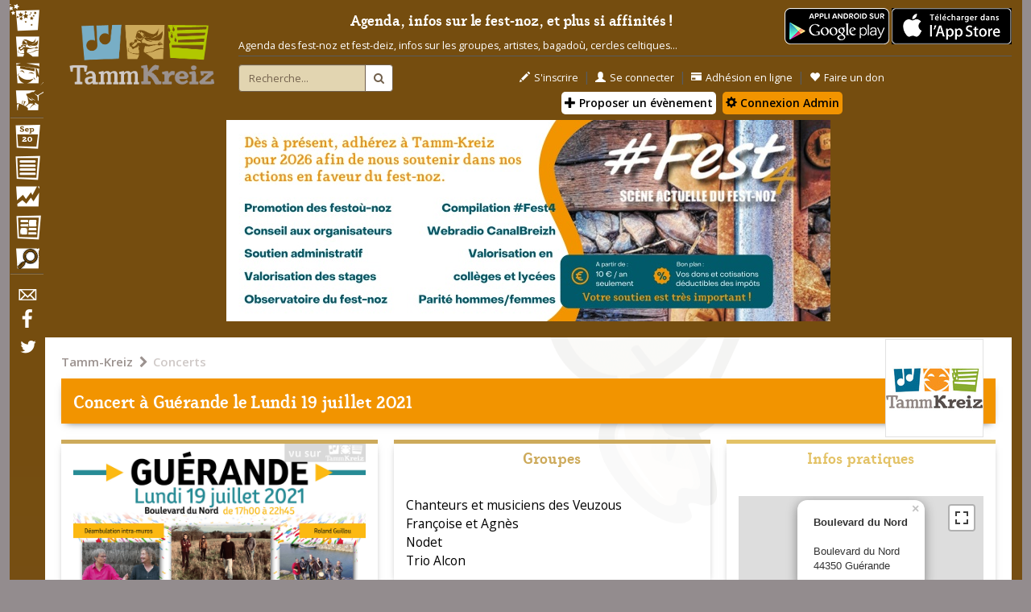

--- FILE ---
content_type: text/html; charset=UTF-8
request_url: https://tamm-kreiz.bzh/evenement/55717/19-07-2021+-+Concert+%C3%A0+Gu%C3%A9rande
body_size: 15674
content:

<!DOCTYPE html>
<html lang="fr">

  <head>
    <!-- HTML PAGE HEAD -->

<!-- ///////////////////////////////////////////////////////////////////////////////// -->
<meta charset="utf-8">
<meta http-equiv="Content-Type" content="text/html; charset=UTF-8" />
<meta http-equiv="X-UA-Compatible" content="IE=edge">
<meta name="viewport" content="width=device-width, initial-scale=1">
<!-- The above 3 meta tags *must* come first in the head; any other head content must come *after* these tags -->
<meta name="description" content="Toutes les dates de Fest-Noz et Fest-Deiz, carte des Fest-Noz, groupes et artistes bretons, magazine sur l'actualité musicale bretonne">
<meta name="keywords" content="fest noz,fest-noz,fest deiz,fest-deiz,festounoz,bretagne,breton,musique bretonne,carre manchot,sonerien du,ar re yaouank,carte fest-noz,bal folk,plinn,gavotte,fisel,carre-manchot,loened fall" />
<link rel="icon" href="/skins/tk_responsive/images/favicon.ico">
<link rel="icon" type="image/gif" href="/skins/tk_responsive/images/animated-favicon.gif">

<title>Concert à Guérande le 19 juillet 2021 - Tamm-Kreiz</title>

	
	<meta property="og:site_name" content="Tamm-Kreiz" />
	<meta property="fb:app_id" content="1461347854120110" />
	<meta property="og:title" content="Concert à Guérande le 19 juillet 2021 - Tamm-Kreiz" />
	
	
	<meta property="og:type" content="article" />
	
	
	
	<meta property="og:url" content="https://tamm-kreiz.bzh/evenement/55717/19-07-2021+-+Concert+%C3%A0+Gu%C3%A9rande" />


	
		
					<meta property="og:image" content="http://tamm-kreiz.bzh/vuhez/media/evenements/affiches_retaillees/55717_300.png" />
			<link rel="image_src" href="http://tamm-kreiz.bzh/vuhez/media/evenements/affiches_retaillees/55717_300.png" />
			


    <link rel="stylesheet" href="/kalon/benveg/tk_slickslider/slick.css">
    <link rel="stylesheet" href="/kalon/benveg/tk_slickslider/slick-theme.css">
    <link rel="stylesheet" href="/kalon/benveg/bootstrap-fileinput/css/fileinput.min.css">

<!-- Custom styles for Tamm Kreiz -->
<link rel="stylesheet" href="/skins/tk_responsive/dist/css/tk_main.min.css"> 
<link rel="stylesheet" href="/skins/tk_responsive/dist/css/tk_temp_jerome.css">

<!-- External fonts -->
<link href='https://fonts.googleapis.com/css?family=Open+Sans:400,400italic,300italic,600italic,600' rel='stylesheet' type='text/css'>
<link rel="stylesheet" href="//maxcdn.bootstrapcdn.com/font-awesome/4.3.0/css/font-awesome.min.css">

<!-- Leaflet -->
<link rel="stylesheet" href="https://unpkg.com/leaflet@1.3.4/dist/leaflet.css" />
<script src="https://unpkg.com/leaflet@1.3.4/dist/leaflet.js"></script>
<script src='https://api.mapbox.com/mapbox.js/plugins/leaflet-fullscreen/v1.0.1/Leaflet.fullscreen.min.js'></script>
<link href='https://api.mapbox.com/mapbox.js/plugins/leaflet-fullscreen/v1.0.1/leaflet.fullscreen.css' rel='stylesheet' />

<script src="https://ajax.googleapis.com/ajax/libs/jquery/1.11.2/jquery.min.js"></script>
<script src="https://cdnjs.cloudflare.com/ajax/libs/modernizr/2.8.3/modernizr.min.js"></script>
<script src="/skins/tk_responsive/dist/js/device-detect.js"></script>
<script src="/skins/tk_responsive/dist/js/tk_bootstrap.min.js"></script>

    <script src="/kalon/benveg/tk_slickslider/slick.min.js"></script>
    <script src="/kalon/benveg/bootstrap-fileinput/js/fileinput.min.js"></script>
    <script src="/kalon/benveg/bootstrap-fileinput/js/fileinput_locale_fr.js"></script>

<!-- Custom scripts for Tamm Kreiz -->
<script src="/skins/tk_responsive/dist/js/tk_main.min.js?v=20190129"></script>


<!-- HTML5 shim and Respond.js for IE8 support of HTML5 elements and media queries -->
<!--[if lt IE 9]>
  <script src="https://oss.maxcdn.com/html5shiv/3.7.2/html5shiv.min.js"></script>
  <script src="https://oss.maxcdn.com/respond/1.4.2/respond.min.js"></script>
<![endif]-->
<!-- ///////////////////////////////////////////////////////////////////////////////// -->

<!Flickity -->
<link rel="stylesheet" href="https://unpkg.com/flickity@2/dist/flickity.min.css">
<script src="https://unpkg.com/flickity@2/dist/flickity.pkgd.min.js"></script>

<!-- Payment CMB -->


<!-- END HTML PAGE HEAD -->

  </head>

  <body class="main">


	
	<script>(function(d, s, id) {
	  var js, fjs = d.getElementsByTagName(s)[0];
	  if (d.getElementById(id)) return;
	  js = d.createElement(s); js.id = id;
	  js.src = "//connect.facebook.net/fr_FR/sdk.js#xfbml=1&version=v2.4&appId=1461347854120110";
	  fjs.parentNode.insertBefore(js, fjs);
	}(document, 'script', 'facebook-jssdk'));</script>  	
  	
  	
    <div class="container">
      <div id="overlay"></div>
      <!-- NAV TOGGLE FOR MOBILE -->
      <div id="nav-control">
        <a id="nav-expander" href="javascript: void(0);" class="nav-expander">
          <span class="mnavlabel">&nbsp;MENU&nbsp;</span><span class="glyphicon glyphicon-menu-hamburger"></span>
        </a>
      </div>
      <!-- END NAV CONTROL FOR MOBILE -->
      <!-- ///////////////////////////////////////// -->
      <!-- NAVIGATION -->
      <nav id="navigation"  class="nav-dpr3">
        <!-- Navigation content -->

<a id="nav-close" href="javascript:void(0);" title="Fermer"><i class="fa fa-close"></i></a>
<ul id="navtop">
  <li id="navfestnoz"><a href="/festnoz" title="Festnoz"><span class="navlabel">Festnoz</span></a></li>
  <li id="navconcert"><a href="/concerts" title="Concerts"><span class="navlabel">Concerts</span></a></li>
  <li id="navformation"><a href="/formation" title="Formation"><span class="navlabel">Formation</span></a></li>
  <li id="navbagad"><a href="/ensembles" title="Ensembles traditionnels"><span class="navlabel">Ensembles traditionnels</span></a></li>
  <!--<li id="navconcours"><a href="/concours" title="Concours"><span class="navlabel">Concours</span></a></li>-->
  <li class="navseparator"></li>
  <li id="navagenda"><a href="/agenda" title="Agenda"><span class="navlabel">Agenda</span></a></li>
  <li id="navmenu"><a href="/annuaire" title="Annuaire"><span class="navlabel">Annuaire</span></a></li>
  <li id="navobservatoire"><a href="https://mag.tamm-kreiz.bzh/index.php/category/obs/" title="Observatoire"><span class="navlabel">Observatoire</span></a></li>
  <li id="navmag"><a href="https://mag.tamm-kreiz.bzh" title="Magazine"><span class="navlabel">Magazine</span></a></li>
  <li id="navpetites"><a href="/petitesannonces" title="Petites annonces"><span class="navlabel">Petites annonces</span></a></li>  
  <li class="navseparator"></li>
  <li id="navcontact"><a href="/contact" title="Contact"><span class="navlabel">Contact</span></a></li>
  <li id="navfacebook"><a href="https://www.facebook.com/pages/Tamm-Kreiz/59867032974" title="Facebook"><span class="navlabel">Facebook</span></a></li>
  <li id="navtwitter"><a href="https://twitter.com/tammkreiz?lang=fr" title="Twitter"><span class="navlabel">Twitter</span></a></li>
</ul>

<!--<ul id="navbottom">
  <li id="navprofil"></li>
  <li class="separation"></li>
  <li id="navmessage"></li>
</ul>-->

<!-- End of navigation content -->

 
      </nav>
      <!-- END NAVIGATION -->
      <!-- ///////////////////////////////////////////////////////////////////////////////// -->
      <!-- SITE -->
      <main id="site">
        <!-- HEADER -->
        <header id="header"  class="header-dpr3">
          <div class="row">
	<div class="col-md-2 headerlogo">
		<a href="https://www.tamm-kreiz.bzh" title="Accueil - Tamm Kreiz"><img class="img-responsive center-block" src="/skins/tk_responsive/images/header/logo-dpr-3-cadre.png" alt="Tamm Kreiz"></a>
	</div>
	<div class="col-md-8 headerfunctions">
		<div class="row hidden-xs">
			<div class="col-sm-10">
			

				<div class="boutonappli">

				
					<a href="https://play.google.com/store/apps/details?id=com.bzh.tk">					  						
						<img alt="Téléchargez l'application Tamm-Kreiz" src="/skins/tk_responsive/images/content/home/fr_app_rgb_wo_45.png" />
					</a>
					
					<a href="https://apps.apple.com/fr/app/tamm-kreiz/id1348376172">					  						
						<img alt="Téléchargez l'application Tamm-Kreiz" src="/asso/bouton_apple.png" />
					</a>					
					
				</div>

			
				<p class="slogan text-center" style="border-bottom:none !important;padding-bottom:0px !important;">Agenda, infos sur le fest-noz, et plus si affinités !</p>
				<p style="border-bottom: 1px solid #595b5e; padding-bottom:4px;">
				Agenda des fest-noz et fest-deiz, infos sur les groupes, artistes, bagadoù, cercles celtiques...
				</p>
			</div>
		</div>
		<div class="row">
			<div class="col-sm-10 col-md-2">
				<div id="formrecherche">
					<form class="form-horizontal" method="POST" action="/recherche" id="form-recherche-header" >
						<div class="input-group">
						  <input type="text" class="form-control" placeholder="Recherche..." value="" name="recherche" id="recherche">
						  <input type="hidden" name="from-header" value="1">
						  <span class="input-group-btn">
							<button class="btn" type="submit"><i class="fa fa-search"></i></button>
						  </span>
						</div>
					</form>
				</div>
			</div>

			<div class="clearfix visible-xs-block"></div>

			<div class="col-xs-10 col-md-8">
				
									<div class="headeractions">
						<ul>
							<li><a href="/inscription" title="S'inscrire"><span class="glyphicon glyphicon-pencil"></span>S'inscrire</a></li>
							<li class="sep">&nbsp;|&nbsp;</li>
							<li><a href="/connexion" title="Se connecter"><span class="glyphicon glyphicon-user"></span>Se connecter</a></li>
							<li class="sep">&nbsp;|&nbsp;</li>
							<li><a href="/asso-adhesion-ligne-debut" title="Adhésion en ligne"><span class="glyphicon glyphicon-credit-card"></span>Adhésion en ligne</a></li>
							<li class="sep">&nbsp;|&nbsp;</li>
							<li><a href="/asso-don" title="Faire un don"><span class="glyphicon glyphicon-heart"></span>Faire un don</a></li>
							<br>
								<style>
									.btn-proposition-header{
										background-color:#fff !important;
										color:black !important;
										margin:3px;
										margin-bottom:6px;
										padding:3px;
										border-radius: 5px;
									}
									.btn-proposition-header:hover{
										background-color:#222 !important;
										color:#fff !important;
									}
									.orange{
										background-color: #F29400 !important;
									}
									</style>									
							<a class="btn btn-proposition-header"  href="/proposition" title="proposition"><span class="glyphicon glyphicon-plus"></span> Proposer un évènement</a>
							<a class="btn btn-proposition-header orange"  href="/administration" title="administration"><span class="glyphicon glyphicon-cog"></span> Connexion Admin</a>
						</ul>
					</div>									
								
			</div>
			<!--<div class="col-xs-5 col-md-2">
				<div class="headersocial">
					<ul>
						
						<li><a href="https://www.facebook.com/pages/Tamm-Kreiz/59867032974" title="Facebook"><i class="fa fa-facebook fa-2x"></i></a></li>
						<li class="sep">&nbsp;|&nbsp;</li>
						<li><a href="https://twitter.com/tammkreiz?lang=fr" title="Twitter"><i class="fa fa-twitter fa-2x"></i></a></li>
						 
					</ul>
				</div>
			</div>-->
			<div class="col-xs-5 col-md-2">
				<div class="headerlang">
					<!--
					<ul> 
						<li class="lactive"><a href="#" title="français"><img src="/skins/tk_responsive/images/header/drapeaufrancais.png" alt="français" /></a></li>
						<li class="ldisabled"><a href="#" title="breton"><img src="/skins/tk_responsive/images/header/drapeaubreton.png" alt="breton" /></a></li>
						<li class="ldisabled"><a href="#" title="anglais"><img src="/skins/tk_responsive/images/header/drapeauanglais.png" alt="anglais" /></a></li>
					</ul>
					-->
			    </div>
			</div>
		</div>
	</div>

	



	<!--affichage du bandeau -->
						<div class="col-sm-10">
				<p class="text-center">
					<a href="https://tamm-kreiz.bzh/asso-adhesion-ligne-debut" style="text-decoration:none; "><img src="/vuhez/media/bandeau.jpg" style="margin:auto; max-width:90%;" class="img-responsive" alt="Soutenez Tamm-Kreiz"/></a>
				</p>
			</div>
			<p> </p>
			

</div> 
        </header>
        <!-- END HEADER -->
        <!-- ///////////////////////////////////////// -->
        <!-- CONTENT -->
        <section id="content">
          <!-- Call page content as regards launched action -->
<!--Ici le contenu spécifique à chaque page-->
<!--assign var=dprId value=2-->

 

	<!-- Fiche événement -->
<!-- ////////////////////////////////////////////////////////////////////////////////////////////////////////////// -->
<div id="event" class="contentblock dpr3 dpr">
	<div class="row">
		<div class="col-sm-10">
			<div class="breadcrumbs">
				<ul class="breadcrumbslinks">
			<li >
			<a href="/">Tamm-Kreiz</a>
		</li>
		<li>&nbsp;<i class="fa fa-chevron-right"></i>&nbsp;</li>			<li  class="last" >
			<a href="/concerts">Concerts</a>
		</li>
			</ul>
			</div>
		</div>
		<div class="col-sm-10">

    		    		    		    <header class="introblock eventintro">
		    	<div class="row">
		    		<div class="col-sm-9 not-only-txt">
		    			<h1>Concert à <a style="color:#FFFFFF" href="/ville/1018/">Guérande</a> le Lundi  19 juillet 2021<span id="icon-inscrit" title="Vous êtes inscrit à cet événement." class="glyphicon glyphicon-star icon-favori" style="display:none"></span></h1>
		    			
										    </div>
				    
				    <!--
				    <div class="col-xs-5 col-sm-1">
				    	<p class="text-right">
				    		<img class="img-responsive" src="/skins/tk_responsive/images/content/home/picto-concerts.png" alt="" style="max-width: 60px;">
				    	</p>
				    </div>
				    -->

				    <!--
				    <div class="col-xs-5 col-sm-1">
				    	<img class="img-responsive" src="/skins/tk_responsive/images/content/wait/image-attente-768x768.png" alt="">
				    </div>
				    -->
				    
				</div>
				
													
																			<div style="float:right;margin-top:-90px;">
															<a href="/federation/8/Association+Tamm-Kreiz">
									<img class="logo-orga" style="max-width:180px;" src="/vuhez/media/annuaire/bihan/37b.jpg"/></a>
								<br/>
													</div>	
										
									
									
												
				
		   	</header>

		</div>

		
				<div class="col-sm-7">
	  		<section id="page_content">
	  			<div class="row">
					<!-- EVENEMENT -->

	  				


						  				<div class="col-sm-5">
	  					<div class="blockitem eventposter eventblock">
	  						<div class="blockcontent text-center">
			  					
																	<img class="img-responsive eventaffiche" src="https://media.tamm-kreiz.bzh/evenements/evenements/2021/eve_55717/20301/image-thumb__20301__v5_affiche_800/210719-kenleur%20tour%20Gu%C3%A9rande-affiche_1025238898.5c18a35c.png" alt="Concert&nbsp;à&nbsp;Guérande" />
								
	  						</div>
	  					</div>
	  				</div>
	  					  				
	  				<div class="col-sm-5">
	  					<div class="blockitem eventartists eventblock">
	  						<div class="blockheader">
	  							<h2>Groupes</h2>
	  						</div>
	  						<div class="blockcontent">
	  							<!-- ////////////////////////////////////////////////// -->
	  									
																											<div class="row">
										<div class="col-sm-10">
											<ul>
																								
												<li>
																											<a style="color:#000000;" href="/groupe/2553/Chanteurs+et+musiciens+des+Veuzous+">
																											Chanteurs et musiciens des Veuzous 
													
														
														</a>
																									</li>
												
												
																			
										
																						
												<li>
																											<a style="color:#000000;" href="/groupe/7157/Fran%C3%A7oise+et+Agn%C3%A8s">
																											Françoise et Agnès
													
														
														</a>
																									</li>
												
												
																			
										
																						
												<li>
																											<a style="color:#000000;" href="/groupe/7828/Nodet">
																											Nodet
													
														
														</a>
																									</li>
												
												
																			
										
																						
												<li>
																											<a style="color:#000000;" href="/groupe/5665/Trio+Alcon">
																											Trio Alcon
													
														
														</a>
																									</li>
												
												
																			
										
																						
												<li>
																											<a style="color:#000000;" href="/annuaire_entree//">
																											
													
														
														</a>
																									</li>
												
												
																			
										
																						
												<li>
																											<a style="color:#000000;" href="/annuaire_entree//">
																											
													
														
														</a>
																									</li>
												
												
																						</ul>
										</div>
									</div>
									
																	
																<!-- ////////////////////////////////////////////////// -->
	  						</div>

	  					</div>	
	  				</div>
	  				

					<!---	  				
	  				<div class="col-sm-10">
	  					<div class="blockitem eventmap eventblock">
	  						<div class="blockcontent blockcontentfull nofooter">
	  							
	  							<div id="mapcontainer"></div>
	  							
  							</div>
	  					</div>	
	  				</div>
	  				-->
	  				
	  					  				<div class="col-sm-10">
					  	<div class="blockitem bandpictures bandblock">
	  						<div class="blockcontent blockcontentfull nofooter">
	  							<div class="artistesslider slick-slider">
	  									  										  									<div class="slide">
																							<a href="/groupe/2553/Chanteurs+et+musiciens+des+Veuzous+">
												  											<img alt="Chanteurs et musiciens des Veuzous " src="/vuhez/media/groupes/C/2553_chanteursetmusiciensdesveuzous/_10145_accueil.jpg" class="img-responsive" style="margin-bottom:0px;">
																						</a>
											<div style="position:absolute;background: url(/skins/tk_responsive/images/dark_gray_transparent.png) transparent repeat 0 0; color:#FFFFFF;width:100%;margin-top:-30px;height:30px;padding-left:20px;padding-top:4px;">
												<p style="font-size:1.92em">
													Chanteurs et musiciens des Veuzous 
																							
												</p>
											</div>
	  											  									</div>
	  										  									  										  									<div class="slide">
																							<a href="/groupe/7157/Fran%C3%A7oise+et+Agn%C3%A8s">
												  											<img alt="Françoise et Agnès" src="/vuhez/media/groupes/F/7157_francoiseetagnes/_24213_accueil.jpg" class="img-responsive" style="margin-bottom:0px;">
																						</a>
											<div style="position:absolute;background: url(/skins/tk_responsive/images/dark_gray_transparent.png) transparent repeat 0 0; color:#FFFFFF;width:100%;margin-top:-30px;height:30px;padding-left:20px;padding-top:4px;">
												<p style="font-size:1.92em">
													Françoise et Agnès
																							
												</p>
											</div>
	  											  									</div>
	  										  									  										  									<div class="slide">
																							<a href="/groupe/7828/Nodet">
												  											<img alt="Nodet" src="/vuhez/media/groupes/N/7828_nodet/_14022_accueil.jpg" class="img-responsive" style="margin-bottom:0px;">
																						</a>
											<div style="position:absolute;background: url(/skins/tk_responsive/images/dark_gray_transparent.png) transparent repeat 0 0; color:#FFFFFF;width:100%;margin-top:-30px;height:30px;padding-left:20px;padding-top:4px;">
												<p style="font-size:1.92em">
													Nodet
																							
												</p>
											</div>
	  											  									</div>
	  										  									  										  									<div class="slide">
																							<a href="/groupe/5665/Trio+Alcon">
												  											<img alt="Trio Alcon" src="/vuhez/media/groupes/T/5665_trio-alcon/_4507_accueil.jpg" class="img-responsive" style="margin-bottom:0px;">
																						</a>
											<div style="position:absolute;background: url(/skins/tk_responsive/images/dark_gray_transparent.png) transparent repeat 0 0; color:#FFFFFF;width:100%;margin-top:-30px;height:30px;padding-left:20px;padding-top:4px;">
												<p style="font-size:1.92em">
													Trio Alcon
																							
												</p>
											</div>
	  											  									</div>
	  										  									  										  									  										  									  							</div>
	  						</div>
	  					</div>	  					
	  				</div>
	  										
						  				


	  					  				
	  				<!--
	  				<div class="col-sm-4">
	  					<div class="blockitem eventbands eventblock">
	  						<div class="blockheader">
	  							<h2>Infos Groupes participants (Slideshow)</h2>
	  						</div>
	  						<div class="blockcontent">
	  							&nbsp;
	  						</div>
	  						<div class="blockfooter">
	  							<a href="#" title="En savoir plus"><i class="fa fa-chevron-right"></i>En savoir plus</a>
	  						</div>
	  					</div>	
	  				</div>
	  				-->
	  				
	  				<!-- END EVENEMENT -->
					
					<!-- COMMUNAUTE -->
					<div class="col-sm-10">
						<section id="community">
							<div class="row">
								<div class="col-sm-6">
									<div class="blockitem comdrive comblock com3">
										<div class="blockheader">
											<h3>Covoiturage</h3>
										</div>
										<div class="blockcontent">
											&nbsp;

																						
											<div id="covoiturage">
												<p>Aucune demande ou proposition de covoiturage pour l'instant.</p>											</div>								
											
										</div>
																				
									</div>
								</div>
								<div class="col-sm-4">
									<div class="blockitem comregister comblock com2">
										<div class="blockheader">
											<h3>Inscrits</h3>
										</div>
										<div class="blockcontent" id="derniersinscrits">
											<p>Personne ne s'est inscrit à l'événement pour l'instant.</p>										</div>
																			</div>
								</div>
								<div class="col-sm-10">
									<div class="blockitem comcomment comblock com1">
										<div class="blockheader">
											<h3>Derniers commentaires</h3>
										</div>
										<div class="blockcontent">
											&nbsp;
											
																						
											<div id="commentaires">
												<p>Personne n'a commenté l'événement pour l'instant.</p>											</div>
											
										</div>
										
																				
									</div>
								</div>
								
								<!-- Live -->
																
							</div>
						</section>
					</div>
					<!-- END COMMUNAUTE -->					
					
					
	  			</div>
	  		</section>
		</div>
				
				<!-- SIDE BAR -->
		<div class="col-sm-3">
		  	<aside id="right_sidebar">
		    	<section id="secondarycontent">
		    		<div class="row">
			
					
		  				<div class="col-sm-10">
		  					<div class="blockitem sidebareventinfos sidebarblock">
		  						<div class="blockheader">
		  							<h2>Infos pratiques</h2>
		  						</div>
		  						<div class="blockcontent">
		  							<!-- ////////////////////////////////////////////////// -->

									<div id="mapcontainer" style="margin-bottom:20px;max-height: 304px; "></div>

		  									  									  							
		  							<h3>Informations générales</h3>
		  							<h4>Date et heure</h4>
									<p class="detail_item">
										Lundi&nbsp;19&nbsp;juillet&nbsp;2021
										&nbsp;-&nbsp;16h30									</p>
									
									
																			<h4>Prix</h4>
										<p class="detail_item">
																																	Gratuit
																															</p>
										

									
									

																
																			<br/><br/>
										<h3>Lieu</h3>
										<p class="detail_item">
										<strong>Boulevard du Nord</strong>
										
										
										<br/>Boulevard du Nord																				<br/>
										44350&nbsp;<a href="/ville/1018/Gu%C3%A9rande">Guérande</a>

																				
																					<br/>
											<br/>Parquet : non											<br/>Parking : oui											<br/>En plein-air																					
										
										</p>


																												<!-- ////////////////////////////////////////////////// -->
		  						</div>

		  					</div>
		  				</div>

						<!-- articles -->
														
						
								  				<div class="col-sm-10">
		  					<div class="blockitem sidebareventstaff sidebarblock">
		  						<div class="blockheader">
		  							<h2>Infos organisation</h2>
		  						</div>
		  						<div class="blockcontent text-center">
		  							<!-- ////////////////////////////////////////////////// -->
		  									
										
																					
											<div class="bloc_orga blockcontent">
																								<strong>	
													<a href="/ensemble/103/Cercle+celtique+A+Greiz+Kalon">
														Cercle celtique A Greiz Kalon
													</a>
												</strong>
												
																									<br/>
													<div style="text-align:left;">
																										
													</div>
																								<br/>
												
																								
												

												<!-- Fédérations -->
												

									

												
												
											</div>
																					<br/><br>
										
									
											
																					
											<div class="bloc_orga blockcontent">
																								<strong>	
													<a href="/ensemble/95/Cercle+celtique+Bro+Gwenrann">
														Cercle celtique Bro Gwenrann
													</a>
												</strong>
												
																									<br/>
													<div style="text-align:left;">
																																										<ul class="listingitemitemtitleaddress">
																													<li>
																Cercle celtique Bro Gwenrann<br/>14 Rue des Métais
															</li>
																																																								<li>
																La Madeleine
															</li>
																																																								<li>
																44350 <a href="/ville/1018/Gu%C3%A9rande.html">Guérande</a>
															</li>
																																																								<li>
																<a href="/pays/78/FRANCE.html">FRANCE</a>
															</li>
																																																								<li>
																06.45.38.78.56
															</li>
																																																								<li>
																c.josso70@gmail.com
															</li>
																													</ul>
																																								
													</div>
																								<br/>
												
																								
																								<a href="lesceltiquesdeguerande.bzh">
													<img src="/skins/tk_responsive/images/content/icons/globe.png" style="align:middle;width:20px;height:20px">
												</a>
													
												

												<!-- Fédérations -->
												

									

												
												
											</div>
																					<br/><br>
										
									
											
																					
											<div class="bloc_orga blockcontent">
																									<a href="/federation/6/Conf%C3%A9d%C3%A9ration+Kenleur">
													<img alt="Confédération Kenleur" class="logo-orga" src="/vuhez/media/annuaire/bihan/20304b.jpg"/></a>
													<br/>
																								<strong>	
													<a href="/federation/6/Conf%C3%A9d%C3%A9ration+Kenleur">
														Confédération Kenleur
													</a>
												</strong>
												
																									<br/>
													<div style="text-align:left;">
																																										<ul class="listingitemitemtitleaddress">
																													<li>
																1 rue de Suède
															</li>
																																																								<li>
																56400 <a href="/ville/342/Auray.html">Auray</a>
															</li>
																																																								<li>
																<a href="/pays/78/FRANCE.html">FRANCE</a>
															</li>
																																																								<li>
																confederation@kenleur.bzh
															</li>
																													</ul>
																																								
													</div>
																								<br/>
												
																								<a href="https://www.facebook.com/kenleur.bzh/">
													<img src="/skins/tk_responsive/images/content/icons/facebook-icon.png" style="align:middle;width:20px;height:20px">
												</a>&nbsp;
													
																								
																								<a href="https://www.kenleur.bzh/">
													<img src="/skins/tk_responsive/images/content/icons/globe.png" style="align:middle;width:20px;height:20px">
												</a>
													
												

												<!-- Fédérations -->
												

									

												
												
											</div>
																					<br/><br>
										
									
											
																					
											<div class="bloc_orga blockcontent">
																								<strong>	
													<a href="/annuaire_entree/11257/Ville+de+Gu%C3%A9rande">
														Ville de Guérande
													</a>
												</strong>
												
																									<br/>
													<div style="text-align:left;">
																										
													</div>
																								<br/>
												
																								
												

												<!-- Fédérations -->
												

									

												
												
											</div>
										
									
																		<!-- ////////////////////////////////////////////////// -->
		  						</div>
		  					</div>
		  				</div>
		  				

						
		  				<!--
		  				<div class="col-sm-10">
		  					<div class="blockitem sidebareventpartners sidebarblock">
		  						<div class="blockheader">
		  							<h2>Affiliation</h2>
		  						</div>
		  						<div class="blockcontent">
		  							&nbsp;
		  						</div>
		  						<div class="blockfooter">
		  							<a href="#" title="En savoir plus"><i class="fa fa-chevron-right"></i>En savoir plus</a>
		  						</div>
		  					</div>
		  				</div>
		  				-->
		  				
		  						  				<div class="col-sm-10">
		  					<div class="blockitem sidebareventcommunity sidebarblock">
		  						<div class="blockheader">
		  							<h2>Voir aussi</h2>
		  						</div>
								<div class="blockcontent text-center">
																			<div class="bloc_orga">
																							<a href="/festivite/698/Kenleur+tour+2021">
												<img alt="Kenleur tour 2021" class="logo-orga" style="max-width:120px;" src="/vuhez/media/ensembles_evenements/698_th.png"/></a>
												<br/>
																						<strong>	
												<a href="/festivite/698/Kenleur+tour+2021">
													Kenleur tour 2021
												</a>
											</strong>
											
																						<br/><br/>
											<div class="text-left">
												<ul class="listefreres">
																											<li style="line-height:20px;">
															<img alt="12/07/2021 - Concert et Fest-Noz à Cancale" style="max-height:25px;" src="/skins/tk_responsive/images/content/icons/petit_dpr_1.png">
															<a href="/evenement/55663/12-07-2021+-+Concert+et+Fest-Noz+%C3%A0+Cancale">
																12/07/2021 - Concert et Fest-Noz à Cancale
															</a>
														</li>
																											<li style="line-height:20px;">
															<img alt="13/07/2021 - Concert à Miniac-Morvan" style="max-height:25px;" src="/skins/tk_responsive/images/content/icons/petit_dpr_3.png">
															<a href="/evenement/55662/13-07-2021+-+Concert+%C3%A0+Miniac-Morvan">
																13/07/2021 - Concert à Miniac-Morvan
															</a>
														</li>
																											<li style="line-height:20px;">
															<img alt="14/07/2021 - Concert et spectacle à Rennes" style="max-height:25px;" src="/skins/tk_responsive/images/content/icons/petit_dpr_3.png">
															<a href="/evenement/55660/14-07-2021+-+Concert+et+spectacle+%C3%A0+Rennes">
																14/07/2021 - Concert et spectacle à Rennes
															</a>
														</li>
																											<li style="line-height:20px;">
															<img alt="14/07/2021 - Concert et spectacle à Hédé-Bazouges" style="max-height:25px;" src="/skins/tk_responsive/images/content/icons/petit_dpr_3.png">
															<a href="/evenement/55667/14-07-2021+-+Concert+et+spectacle+%C3%A0+H%C3%A9d%C3%A9-Bazouges">
																14/07/2021 - Concert et spectacle à Hédé-Bazouges
															</a>
														</li>
																											<li style="line-height:20px;">
															<img alt="15/07/2021 - Concert à Iffendic" style="max-height:25px;" src="/skins/tk_responsive/images/content/icons/petit_dpr_3.png">
															<a href="/evenement/55669/15-07-2021+-+Concert+%C3%A0+Iffendic">
																15/07/2021 - Concert à Iffendic
															</a>
														</li>
																											<li style="line-height:20px;">
															<img alt="16/07/2021 - Concert et spectacle à Rennes" style="max-height:25px;" src="/skins/tk_responsive/images/content/icons/petit_dpr_3.png">
															<a href="/evenement/55668/16-07-2021+-+Concert+et+spectacle+%C3%A0+Rennes">
																16/07/2021 - Concert et spectacle à Rennes
															</a>
														</li>
																											<li style="line-height:20px;">
															<img alt="17/07/2021 - Concert et spectacle à Nantes" style="max-height:25px;" src="/skins/tk_responsive/images/content/icons/petit_dpr_3.png">
															<a href="/evenement/55665/17-07-2021+-+Concert+et+spectacle+%C3%A0+Nantes">
																17/07/2021 - Concert et spectacle à Nantes
															</a>
														</li>
																											<li style="line-height:20px;">
															<img alt="18/07/2021 - Concert à Saint-Michel-Chef-Chef" style="max-height:25px;" src="/skins/tk_responsive/images/content/icons/petit_dpr_3.png">
															<a href="/evenement/55666/18-07-2021+-+Concert+%C3%A0+Saint-Michel-Chef-Chef">
																18/07/2021 - Concert à Saint-Michel-Chef-Chef
															</a>
														</li>
																											<li style="line-height:20px;">
															<img alt="18/07/2021 - Concert et spectacle à Indre" style="max-height:25px;" src="/skins/tk_responsive/images/content/icons/petit_dpr_3.png">
															<a href="/evenement/55664/18-07-2021+-+Concert+et+spectacle+%C3%A0+Indre">
																18/07/2021 - Concert et spectacle à Indre
															</a>
														</li>
																											<li style="line-height:20px;">
															<img alt="19/07/2021 - Concert à Redon" style="max-height:25px;" src="/skins/tk_responsive/images/content/icons/petit_dpr_3.png">
															<a href="/evenement/55671/19-07-2021+-+Concert+%C3%A0+Redon">
																19/07/2021 - Concert à Redon
															</a>
														</li>
																											<li style="line-height:20px;">
															<img alt="20/07/2021 - Concert à Jans" style="max-height:25px;" src="/skins/tk_responsive/images/content/icons/petit_dpr_3.png">
															<a href="/evenement/55700/20-07-2021+-+Concert+%C3%A0+Jans">
																20/07/2021 - Concert à Jans
															</a>
														</li>
																											<li style="line-height:20px;">
															<img alt="21/07/2021 - Concert et spectacle à La Chapelle-des-Marais" style="max-height:25px;" src="/skins/tk_responsive/images/content/icons/petit_dpr_3.png">
															<a href="/evenement/55699/21-07-2021+-+Concert+et+spectacle+%C3%A0+La+Chapelle-des-Marais">
																21/07/2021 - Concert et spectacle à La Chapelle-des-Marais
															</a>
														</li>
																											<li style="line-height:20px;">
															<img alt="22/07/2021 - Concert et spectacle à La Turballe" style="max-height:25px;" src="/skins/tk_responsive/images/content/icons/petit_dpr_3.png">
															<a href="/evenement/55701/22-07-2021+-+Concert+et+spectacle+%C3%A0+La+Turballe">
																22/07/2021 - Concert et spectacle à La Turballe
															</a>
														</li>
																											<li style="line-height:20px;">
															<img alt="24/07/2021 - Concert à Batz-sur-Mer" style="max-height:25px;" src="/skins/tk_responsive/images/content/icons/petit_dpr_3.png">
															<a href="/evenement/55749/24-07-2021+-+Concert+%C3%A0+Batz-sur-Mer">
																24/07/2021 - Concert à Batz-sur-Mer
															</a>
														</li>
																											<li style="line-height:20px;">
															<img alt="24/07/2021 - Concert et spectacle à Clisson" style="max-height:25px;" src="/skins/tk_responsive/images/content/icons/petit_dpr_3.png">
															<a href="/evenement/55698/24-07-2021+-+Concert+et+spectacle+%C3%A0+Clisson">
																24/07/2021 - Concert et spectacle à Clisson
															</a>
														</li>
																											<li style="line-height:20px;">
															<img alt="25/07/2021 - Concert à Malestroit" style="max-height:25px;" src="/skins/tk_responsive/images/content/icons/petit_dpr_3.png">
															<a href="/evenement/55763/25-07-2021+-+Concert+%C3%A0+Malestroit">
																25/07/2021 - Concert à Malestroit
															</a>
														</li>
																											<li style="line-height:20px;">
															<img alt="25/07/2021 - Concert et spectacle à Saint-Armel" style="max-height:25px;" src="/skins/tk_responsive/images/content/icons/petit_dpr_3.png">
															<a href="/evenement/55762/25-07-2021+-+Concert+et+spectacle+%C3%A0+Saint-Armel">
																25/07/2021 - Concert et spectacle à Saint-Armel
															</a>
														</li>
																											<li style="line-height:20px;">
															<img alt="26/07/2021 - Concert et spectacle à Pluneret" style="max-height:25px;" src="/skins/tk_responsive/images/content/icons/petit_dpr_3.png">
															<a href="/evenement/55670/26-07-2021+-+Concert+et+spectacle+%C3%A0+Pluneret">
																26/07/2021 - Concert et spectacle à Pluneret
															</a>
														</li>
																											<li style="line-height:20px;">
															<img alt="28/07/2021 - Concert et spectacle à Carnac" style="max-height:25px;" src="/skins/tk_responsive/images/content/icons/petit_dpr_3.png">
															<a href="/evenement/55672/28-07-2021+-+Concert+et+spectacle+%C3%A0+Carnac">
																28/07/2021 - Concert et spectacle à Carnac
															</a>
														</li>
																											<li style="line-height:20px;">
															<img alt="29/07/2021 - Concert et spectacle à Belz" style="max-height:25px;" src="/skins/tk_responsive/images/content/icons/petit_dpr_3.png">
															<a href="/evenement/55764/29-07-2021+-+Concert+et+spectacle+%C3%A0+Belz">
																29/07/2021 - Concert et spectacle à Belz
															</a>
														</li>
																											<li style="line-height:20px;">
															<img alt="29/07/2021 - Concert à Belz" style="max-height:25px;" src="/skins/tk_responsive/images/content/icons/petit_dpr_3.png">
															<a href="/evenement/55704/29-07-2021+-+Concert+%C3%A0+Belz">
																29/07/2021 - Concert à Belz
															</a>
														</li>
																											<li style="line-height:20px;">
															<img alt="30/07/2021 - Concert à Baden" style="max-height:25px;" src="/skins/tk_responsive/images/content/icons/petit_dpr_3.png">
															<a href="/evenement/55765/30-07-2021+-+Concert+%C3%A0+Baden">
																30/07/2021 - Concert à Baden
															</a>
														</li>
																											<li style="line-height:20px;">
															<img alt="31/07/2021 - Concert à Auray" style="max-height:25px;" src="/skins/tk_responsive/images/content/icons/petit_dpr_3.png">
															<a href="/evenement/55766/31-07-2021+-+Concert+%C3%A0+Auray">
																31/07/2021 - Concert à Auray
															</a>
														</li>
																											<li style="line-height:20px;">
															<img alt="01/08/2021 - Concert et spectacle à Le Croisty" style="max-height:25px;" src="/skins/tk_responsive/images/content/icons/petit_dpr_3.png">
															<a href="/evenement/55790/01-08-2021+-+Concert+et+spectacle+%C3%A0+Le+Croisty">
																01/08/2021 - Concert et spectacle à Le Croisty
															</a>
														</li>
																											<li style="line-height:20px;">
															<img alt="02/08/2021 - Concert et spectacle à Port-Louis" style="max-height:25px;" src="/skins/tk_responsive/images/content/icons/petit_dpr_3.png">
															<a href="/evenement/55792/02-08-2021+-+Concert+et+spectacle+%C3%A0+Port-Louis">
																02/08/2021 - Concert et spectacle à Port-Louis
															</a>
														</li>
																											<li style="line-height:20px;">
															<img alt="03/08/2021 - Concert à Brech" style="max-height:25px;" src="/skins/tk_responsive/images/content/icons/petit_dpr_3.png">
															<a href="/evenement/55793/03-08-2021+-+Concert+%C3%A0+Brech">
																03/08/2021 - Concert à Brech
															</a>
														</li>
																											<li style="line-height:20px;">
															<img alt="05/08/2021 - Spectacle à Pont-l'Abbé" style="max-height:25px;" src="/skins/tk_responsive/images/content/icons/petit_dpr_5.png">
															<a href="/evenement/55818/05-08-2021+-+Spectacle+%C3%A0+Pont-l%27Abb%C3%A9">
																05/08/2021 - Spectacle à Pont-l'Abbé
															</a>
														</li>
																											<li style="line-height:20px;">
															<img alt="06/08/2021 - Fest Noz à Quimper" style="max-height:25px;" src="/skins/tk_responsive/images/content/icons/petit_dpr_1.png">
															<a href="/evenement/55856/06-08-2021+-+Fest+Noz+%C3%A0+Quimper">
																06/08/2021 - Fest Noz à Quimper
															</a>
														</li>
																											<li style="line-height:20px;">
															<img alt="07/08/2021 - Concert à Elliant" style="max-height:25px;" src="/skins/tk_responsive/images/content/icons/petit_dpr_3.png">
															<a href="/evenement/55819/07-08-2021+-+Concert+%C3%A0+Elliant">
																07/08/2021 - Concert à Elliant
															</a>
														</li>
																											<li style="line-height:20px;">
															<img alt="08/08/2021 - Concert et Fest-Noz à Bénodet" style="max-height:25px;" src="/skins/tk_responsive/images/content/icons/petit_dpr_1.png">
															<a href="/evenement/55821/08-08-2021+-+Concert+et+Fest-Noz+%C3%A0+B%C3%A9nodet">
																08/08/2021 - Concert et Fest-Noz à Bénodet
															</a>
														</li>
																											<li style="line-height:20px;">
															<img alt="08/08/2021 - Concert et spectacle à Querrien" style="max-height:25px;" src="/skins/tk_responsive/images/content/icons/petit_dpr_3.png">
															<a href="/evenement/55820/08-08-2021+-+Concert+et+spectacle+%C3%A0+Querrien">
																08/08/2021 - Concert et spectacle à Querrien
															</a>
														</li>
																											<li style="line-height:20px;">
															<img alt="09/08/2021 - Concert à Pont-Aven" style="max-height:25px;" src="/skins/tk_responsive/images/content/icons/petit_dpr_3.png">
															<a href="/evenement/55822/09-08-2021+-+Concert+%C3%A0+Pont-Aven">
																09/08/2021 - Concert à Pont-Aven
															</a>
														</li>
																											<li style="line-height:20px;">
															<img alt="10/08/2021 - Concert à Plougonvelin" style="max-height:25px;" src="/skins/tk_responsive/images/content/icons/petit_dpr_3.png">
															<a href="/evenement/55823/10-08-2021+-+Concert+%C3%A0+Plougonvelin">
																10/08/2021 - Concert à Plougonvelin
															</a>
														</li>
																											<li style="line-height:20px;">
															<img alt="11/08/2021 - Spectacle et fest-noz à Chateaulin" style="max-height:25px;" src="/skins/tk_responsive/images/content/icons/petit_dpr_1.png">
															<a href="/evenement/55849/11-08-2021+-+Spectacle+et+fest-noz+%C3%A0+Chateaulin">
																11/08/2021 - Spectacle et fest-noz à Chateaulin
															</a>
														</li>
																											<li style="line-height:20px;">
															<img alt="12/08/2021 - Fest Noz à Lampaul-Guimilau" style="max-height:25px;" src="/skins/tk_responsive/images/content/icons/petit_dpr_1.png">
															<a href="/evenement/55551/12-08-2021+-+Fest+Noz+%C3%A0+Lampaul-Guimilau">
																12/08/2021 - Fest Noz à Lampaul-Guimilau
															</a>
														</li>
																											<li style="line-height:20px;">
															<img alt="13/08/2021 - Fest Noz à Landrévarzec" style="max-height:25px;" src="/skins/tk_responsive/images/content/icons/petit_dpr_1.png">
															<a href="/evenement/55857/13-08-2021+-+Fest+Noz+%C3%A0+Landr%C3%A9varzec">
																13/08/2021 - Fest Noz à Landrévarzec
															</a>
														</li>
																											<li style="line-height:20px;">
															<img alt="15/08/2021 - Concert et Fest-Deiz à Spézet" style="max-height:25px;" src="/skins/tk_responsive/images/content/icons/petit_dpr_1.png">
															<a href="/evenement/58322/15-08-2021+-+Concert+et+Fest-Deiz+%C3%A0+Sp%C3%A9zet">
																15/08/2021 - Concert et Fest-Deiz à Spézet
															</a>
														</li>
																											<li style="line-height:20px;">
															<img alt="18/08/2021 - Spectacle et fest-noz à Saint-Cast-le-Guildo" style="max-height:25px;" src="/skins/tk_responsive/images/content/icons/petit_dpr_1.png">
															<a href="/evenement/55858/18-08-2021+-+Spectacle+et+fest-noz+%C3%A0+Saint-Cast-le-Guildo">
																18/08/2021 - Spectacle et fest-noz à Saint-Cast-le-Guildo
															</a>
														</li>
																											<li style="line-height:20px;">
															<img alt="19/08/2021 - Fest Noz à Saint-Brieuc" style="max-height:25px;" src="/skins/tk_responsive/images/content/icons/petit_dpr_1.png">
															<a href="/evenement/55928/19-08-2021+-+Fest+Noz+%C3%A0+Saint-Brieuc">
																19/08/2021 - Fest Noz à Saint-Brieuc
															</a>
														</li>
																											<li style="line-height:20px;">
															<img alt="20/08/2021 - Concert à Saint-Quay-Portrieux" style="max-height:25px;" src="/skins/tk_responsive/images/content/icons/petit_dpr_3.png">
															<a href="/evenement/55859/20-08-2021+-+Concert+%C3%A0+Saint-Quay-Portrieux">
																20/08/2021 - Concert à Saint-Quay-Portrieux
															</a>
														</li>
																											<li style="line-height:20px;">
															<img alt="20/08/2021 - Concert à Saint-Quay-Portrieux" style="max-height:25px;" src="/skins/tk_responsive/images/content/icons/petit_dpr_3.png">
															<a href="/evenement/55860/20-08-2021+-+Concert+%C3%A0+Saint-Quay-Portrieux">
																20/08/2021 - Concert à Saint-Quay-Portrieux
															</a>
														</li>
																											<li style="line-height:20px;">
															<img alt="21/08/2021 - Spectacle à Guingamp" style="max-height:25px;" src="/skins/tk_responsive/images/content/icons/petit_dpr_5.png">
															<a href="/evenement/55922/21-08-2021+-+Spectacle+%C3%A0+Guingamp">
																21/08/2021 - Spectacle à Guingamp
															</a>
														</li>
																											<li style="line-height:20px;">
															<img alt="22/08/2021 - Spectacle à Guingamp" style="max-height:25px;" src="/skins/tk_responsive/images/content/icons/petit_dpr_5.png">
															<a href="/evenement/55923/22-08-2021+-+Spectacle+%C3%A0+Guingamp">
																22/08/2021 - Spectacle à Guingamp
															</a>
														</li>
																									</ul>
												</div>
																						
										</div>									
																	</div>
							</div>
						</div>
		  						  				
		  				<div class="col-sm-10">
		  					<div class="blockitem sidebareventcommunity sidebarblock">
		  						<div class="blockheader">
		  							<h2>Actions</h2>
		  						</div>
								<div class="blockcontent">
									<button type="button" class="btn btn-default btn-lg btn-communaute" id="btn-inscrit">
									  <span class="glyphicon glyphicon-star" aria-hidden="true"></span> <span id="legend-inscrit">S'inscrire à l'événement</span>
									</button>
									<br/><br/>
									<button type="button" class="btn btn-default btn-lg btn-communaute" id="btn-modif">
										
										  <span class="glyphicon glyphicon-pencil" aria-hidden="true"></span> <span id="legend-modif">Proposer un complément d'info</span>
										
									</button>
									
									
								</div>

		  					</div>
		  				</div>
		  				
		  				<!--
		  				<div class="col-sm-10">
		  					<div class="blockitem sidebareventmag sidebarblock">
		  						<div class="blockheader">
		  							<h2>À lire (Magazine)</h2>
		  						</div>
		  						<div class="blockcontent">
		  							&nbsp;
		  						</div>
		  						<div class="blockfooter">
		  							<a href="#" title="En savoir plus"><i class="fa fa-chevron-right"></i>En savoir plus</a>
		  						</div>
		  					</div>
		  				</div>
		  				-->
		  				
		  				
		  				<div class="col-sm-10">
		  					<div class="blockitem sidebareventstats sidebarblock">

		  						<div class="blockcontent nofooter blockcontentfull">
		  							
		  							<div class="text-right">
		  								<p>Partager :
		  								
										<span class='st_facebook' displayText=''></span>
										<span class='st_googleplus' displayText=''></span>
										<span class='st_twitter' displayText=''></span>
										<span class='st_pinterest' displayText=''></span>
										<span class='st_email' displayText=''></span>		  								
										<script type="text/javascript">var switchTo5x=true;</script>
										<script type="text/javascript" src="https://w.sharethis.com/button/buttons.js"></script>
										<script type="text/javascript">stLight.options({publisher: "13c74d39-7361-4a24-9762-bcc89d2f1f10", doNotHash: true, doNotCopy: true, hashAddressBar: false});</script>
										</p>
		  								
		  								<!--
		  								<div class="fb-share-button" data-href="tamm-kreiz.bzh/evenement/55717/19-07-2021+-+Concert+%C3%A0+Gu%C3%A9rande" data-layout="button"></div>
		  								-->
		  								
		  								
		  								<p class="text-right">
		  								Page lue&nbsp;2399&nbsp;fois
		  								</p>
		  							</div>
		  						</div>

		  					</div>
		  				</div>
		  			</div>
		    	</section>
		  	</aside>
		</div>
		<!-- END SIDE BAR -->

			</div> 
</div>
<!-- ////////////////////////////////////////////////////////////////////////////////////////////////////////////// -->
<!-- End Fiche événement -->

<!-- Fenêtre modale d'informations -->
<div class="modal fade" id="infos">
	<div class="modal-dialog">
		<div class="modal-content">
			<div class="modal-header">
			<button type="button" class="close" data-dismiss="modal" aria-hidden="true">&times;</button>
			<h4 class="modal-title">Informations</h4>
			</div>
			<div class="modal-body alert-info alert" id="modal-texte">
			</div>
			
			<div class="modal-body" id="modal-image">
				
			</div>
						
			<div class="modal-footer">
				<button class="btn  btn-default" data-dismiss="modal">Fermer</button>
			</div>			
		</div>
	</div>
</div>


<script>
		
	var eve_geo_zoom 	= 13;
	var eve_geo_y 		= -2.42976;
	var eve_geo_x 		= 47.328;
	var centerLatLng 	= L.latLng(eve_geo_x, eve_geo_y);
	var titleVille 		= "";
	var contentString 	= "<div class='map_place'>Guérande</div>";
	var nbOrgas 		= 4;
	var nbArtistes 		= 4;
	

			  			
		  			contentString = '<div class="map_place">' +
		  			"<p class='map_place_titre'>Boulevard du Nord</p>" +
		  			"" +
		  			"<p class='map_place_adresse'>Boulevard du Nord" +
		  			"" +
		  			"<br/>44350" +
		  			" " + "Guérande</p>";
		  			
		  			contentString += '</div>';			
	
	map = tk_init_map('mapcontainer', centerLatLng, eve_geo_zoom);
	tk_register_marker2(centerLatLng, titleVille, contentString, '/skins/tk_responsive/images/content/maps/markeur_'+3+'.png', map, true, false);
	
	
	
	$(function(){


		
		

		function majCommentaires(limit) {
			
			$.post("/ajax_getCommentairesEvenement", {opt : {eve_id:55717, limit:limit}}, function(data) {
		
				var contenu = "";
				$("#commentaires").html("");
			
				$.each(data, function(index, reponse) {
				
					contenu = contenu + '<div class="row">';
				
					contenu = contenu + '<div class="col-xs-1"><p class="text-right">';
					
					if (reponse.imgUrl!='') { image = '<img class="photoprofil" src="' + reponse.imgUrl + '">'; } else { image = '<img class="photoprofil" src="/skins/tk_responsive/images/content/icons/sourire.png">'; }
					
					contenu = contenu + image;
					
					contenu = contenu + '</p></div>';
					
					contenu = contenu + '<div class="col-xs-9"><p>';
					
					contenu = contenu + '<b><a class="lienprofilcommentaire" href="' + reponse.url + '">' + reponse.nom + '</a></b> ';
					contenu = contenu + reponse.cce_texte +'<br>';
					
					contenu = contenu + '<span class="heurecommentaire">' + reponse.cce_date + ' ' + reponse.cce_heure + '</span>';
					
					contenu = contenu + '</p></div>';

					if (reponse.droits==1)
					{
						contenu = contenu +
						'<p class="text-center"><button type="button" class="btn btn-default btn-lg btn-communaute btn-deletecom" data-id="'+reponse.cce_id+'">' +
						'<span class="glyphicon glyphicon-trash" aria-hidden="true"></span> <span id="legend-modif">Supprimer le commentaire</span>'+
						'</button></p><br/><br/>';
						
					}
					
					
					contenu = contenu + '</div>';
					
					
				});
				
				$("#commentaires").append(contenu);
				
				$(".btn-deletecom").click(function() {
					
					$.post("/ajax_deleteCommentaireEvenement", {opt : {cce_id:$(this).data("id") }}, function(data) {
						
					}, "json");			
					$("#txt-commentaire").val("");
					majCommentaires(6);					
					
				});
				
				
				if (data.length==0) {$("#commentaires").html("<p>Personne n'a commenté l'événement pour l'instant.</p>");}
				
		
			}, "json");

		}
		
		majCommentaires(6);

		$("#touscommentaires").click(function(){
			majCommentaires(10000);
			$("#footcommentaires").hide();
		});

		

		function majInscrits(limit) {
		
			$.post("/ajax_getInscrits", {opt : {cie_eve_id:55717, limit:limit}}, function(data) {
				
				var idx=0; var contenu = "<div class='row'>";
				
				$("#derniersinscrits").html("");
				contenu = contenu + "<div class='col-xs-10 col-md-5'><ul>";
				
				$.each(data, function(index, reponse) {
				
					idx++;
					
					if (reponse.imgUrl!='') { image = '<img class="photoprofil" src="' + reponse.imgUrl + '">'; } else { image = '<img class="photoprofil" src="/skins/tk_responsive/images/content/icons/sourire.png">'; }
					
					contenu = contenu + '<li>' + image + '<a class="lienprofil" href="' + reponse.url + '">'  + reponse.nom + '</a></li>';
					
					
					 if (data.length>1 && idx==Math.round(data.length/2))
					 {
					 	contenu = contenu + "</ul></div>";
					 	contenu = contenu + "<div class='col-xs-10 col-md-5'><ul>";
					 }						
					
				});
				
				contenu = contenu + "</ul></div>";
				
				contenu = contenu + "</div>";
				$("#derniersinscrits").append(contenu);
				
				if (data.length==0) {$("#derniersinscrits").html("<p>Personne ne s'est inscrit à l'événement pour l'instant.</p>");}
								
			}, "json");
		
		}
	
		
		majInscrits(6);
		


		$("#tousinscrits").click(function(){
			majInscrits(10000);
			$("#footinscrits").hide();
		});

	
	
		var inscrit = 0;
		

		function majCovoiturage(limit) {
		
			$.post("/ajax_getCovoiturage", {opt : {eve_id:55717, limit:limit}}, function(data) {
				
				var contenu = "";
				$("#covoiturage").html("");
			
				$.each(data, function(index, reponse) {
				
					contenu = contenu + '<div class="row">';
				
					contenu = contenu + '<div class="col-xs-1"><p class="text-right">';
					
					if (reponse.imgUrl!='') { image = '<img class="photoprofil" src="' + reponse.imgUrl + '">'; } else { image = '<img class="photoprofil" src="/skins/tk_responsive/images/content/icons/sourire.png">'; }
					
					contenu = contenu + image;
					
					contenu = contenu + '</p></div>';
					
					contenu = contenu + '<div class="col-xs-9"><p>';
					
					contenu = contenu + '<b><a class="lienprofilcovoiturage" href="' + reponse.url + '">' + reponse.nom + '</a></b> ';
					
					if (reponse.coc_propose==1) { contenu = contenu +  " propose ";} else { contenu = contenu + " cherche ";}
					contenu = contenu + reponse.coc_nombre;
					
					if (reponse.coc_nombre==1) { contenu = contenu + " place "; } else { contenu = contenu + " places "; }
					
					contenu = contenu + " au départ de ";
					
					contenu = contenu + reponse.coc_ville;
					contenu = contenu + ". Heure souhaitée : " + reponse.coc_heure;
					
					contenu = contenu + '</p></div>';
					contenu = contenu + '</div>';
					
				});
				
				
				$("#covoiturage").append(contenu);
				
				if (data.length==0) {$("#covoiturage").html("<p>Aucune demande ou proposition de covoiturage pour l'instant.</p>");}
								
			}, "json");			
			
		}

		majCovoiturage(6);

		
		$("#toutlecovoiturage").click(function(){
			majCovoiturage(10000);
			$("#footcovoiturage").hide();
		});

		$("#btn-inscrit").click(function(){
			if (inscrit==1)
			{
				
				
				
				//On desinscrit
				$.post("/ajax_desinscription", {opt : {cie_eve_id:55717}}, function(data) {
					
				}, "json");
				
				//On met a jour
				$("#icon-inscrit").hide();
				$('#legend-inscrit').html("S'inscrire à l'événement");
				inscrit=0;
				
				//On informe
				$('#modal-image').html("");
				$('#modal-texte').html("Vous avez été désinscrit de l'événement.");
				$('.modal').modal('show');
				majInscrits(6);
			}
			else
			{
				if (0!=0)
				{
					
					//On inscrit
					$.post("/ajax_inscription", {opt : {cie_eve_id:55717}}, function(data) {
						
					}, "json");
					
					//On met a jour
					$("#icon-inscrit").show();
					$('#legend-inscrit').html("Ne plus s'inscrire à l'événement");
					inscrit=1;
					
					//On informe
					$('#modal-image').html("");
					$('#modal-texte').html("Vous avez été inscrit à l'événement.");
					$('.modal').modal('show');
					majInscrits(6);
				}
				else
				{
					//Il ne peut pas s'inscrire
					$('#modal-image').html("");
					$('#modal-texte').html("Vous ne pouvez pas vous inscrire car vous n'êtes pas connecté.");
					$('.modal').modal('show');
				}
			}
			
		});	
	
		$("#btn-commentaire").click(function() {
			if ( $("#txt-commentaire").val().trim()!="")
			{
				var comment = $("#txt-commentaire").val().trim();
				$.post("/ajax_commentaireEvenement", {opt : {eve_id:55717, cmt:comment }}, function(data) {
					
				}, "json");			
				$("#txt-commentaire").val("");
				majCommentaires(6);
				
			}
			else
			{
				$('#modal-texte').html("Vous devez écrire un commentaire");
				$('.modal').modal('show');
			}
		});
		
		$("#covoite-options").change(function() {
			
			var valeur = $("#covoite-options").val();
			if (valeur==0) { $("#opt-covoiturage").hide(); } else { $("#opt-covoiturage").show(); }
			
		});

		$("#btn-modif").click(function() {
			window.location.href = "/modification/55717";
		});

		$("#btn-reserver").click(function() {
			window.open("","_blank");
		});

		$("#btn-covoite").click(function() {
			
			var valeur = $("#covoite-options").val();
			
			if (valeur==0)
			{
				$.post("/ajax_majCovoiturage", {opt : {eve_id:55717, nombre:0 }}, function(data) {
					
				}, "json");		
				majCovoiturage(6);				
			}
			else
			{
				var ville = $("#covoite-ville").val().trim();
				var heure = $("#covoite-heure").val().trim();
				if (valeur ==1) { var propose = 1;} else { var propose=0; }
				var nombre = $("#places-covoite").val();

				if ( ville!="" && heure!="")
				{
					$.post("/ajax_majCovoiturage", {opt : {eve_id:55717, nombre:nombre, propose:propose, ville:ville, heure:heure }}, function(data) {
						
					}, "json");			
					majCovoiturage(6);
					
					
				}
				else
				{	$('#modal-image').html("");
					$('#modal-texte').html("Vous devez inscrire une ville et une heure");
					$('.modal').modal('show');
				}
			}
		});
		
		
	  		  	
			$('.artistesslider').slick({
				dots: false,
				arrows: false,
		    	slidesToShow: 1,
		    	slidesToScroll: 1,
		    	autoplay: true,
	  			autoplaySpeed: 2000,
	  			infinite: true,
	  			fade:true,
	  			pauseOnHover:false
		  	});
	  	
	  		

	
	});
		
</script>

        </section>
        <!-- ///////////////////////////////////////// -->
        <!-- END CONTENT -->
        <!-- FOOTER -->
        <footer id="footer">
          <!-- Ici le contenu du footer -->
<!-- ADHERENTS -->
	  				<div class="col-sm-10">
	  					<div class="blockitem homesupports homeblock">
	  						<div class="blockheader">
	  							<h2>Evénements organisés par nos adhérents</h2>
	  							<br/>
								<a href="https://www.tamm-kreiz.bzh/asso-adherer" title="Devenir adhérent">Votre affiche ici</a>&nbsp;&nbsp;&nbsp;&nbsp;
								
	  						</div>
	  						<div class="blockcontent">
			  					<div class="slickslider">
			  						<div class="adhslider slick-slider">
	  									
			  										  							<div class="slide">
			  									<a href="/evenement/71562/evenement" title="">

			  									<img src="https://media.tamm-kreiz.bzh/evenements/modifications/2026/35214/image-thumb__35214__v5_affiche_800/Affiche_A2_rose_2026_1894504815.35ab6996.png" alt="" style="max-width:180px; max-height:300px;">
												
			  									<br/> 
												<span class="supportname">Fest Noz a Coueron le 07/02/2026</span>
												<br/>
			  									<span class="supportname"><i class="fa fa-caret-right">&nbsp;</i>Koria</span>
			  								</a>
			  							</div>
			  										  							<div class="slide">
			  									<a href="/evenement/71937/evenement" title="">

			  									<img src="https://media.tamm-kreiz.bzh/evenements/modifications/2026/35743/image-thumb__35743__v5_affiche_800/FEST-NOZ_BADEN_07_02_26_500592041.c600f3ee.png" alt="" style="max-width:180px; max-height:300px;">
												
			  									<br/> 
												<span class="supportname">Fest Noz a Baden le 07/02/2026</span>
												<br/>
			  									<span class="supportname"><i class="fa fa-caret-right">&nbsp;</i>Korollerion Baden</span>
			  								</a>
			  							</div>
			  										  							<div class="slide">
			  									<a href="/evenement/72556/evenement" title="">

			  									<img src="https://media.tamm-kreiz.bzh/evenements/modifications/2026/35695/image-thumb__35695__v5_affiche_800/Flyer_1_fYovrier_2026_1976413262.4ab73fcd.png" alt="" style="max-width:180px; max-height:300px;">
												
			  									<br/> 
												<span class="supportname">Fest Deiz a Sautron le 01/02/2026</span>
												<br/>
			  									<span class="supportname"><i class="fa fa-caret-right">&nbsp;</i>Association Saotron Breizh</span>
			  								</a>
			  							</div>
			  										  							<div class="slide">
			  									<a href="/evenement/72905/evenement" title="">

			  									<img src="https://media.tamm-kreiz.bzh/evenements/modifications/2026/35311/image-thumb__35311__v5_affiche_800/NumYorisation_20251109_359761495.eeb4a328.png" alt="" style="max-width:180px; max-height:300px;">
												
			  									<br/> 
												<span class="supportname">Fest Deiz a Crédin le 01/02/2026</span>
												<br/>
			  									<span class="supportname"><i class="fa fa-caret-right">&nbsp;</i>Club des retraités de Crédin</span>
			  								</a>
			  							</div>
			  										  							<div class="slide">
			  									<a href="/evenement/72968/evenement" title="">

			  									<img src="https://media.tamm-kreiz.bzh/evenements/modifications/2026/35003/image-thumb__35003__v5_affiche_800/Affiche2026_1202976190.b55aa096.png" alt="" style="max-width:180px; max-height:300px;">
												
			  									<br/> 
												<span class="supportname">Fest Noz a Voiron le 31/01/2026</span>
												<br/>
			  									<span class="supportname"><i class="fa fa-caret-right">&nbsp;</i>Association Les Korrigans de Voiron</span>
			  								</a>
			  							</div>
			  										  							<div class="slide">
			  									<a href="/evenement/73100/evenement" title="">

			  									<img src="https://media.tamm-kreiz.bzh/evenements/evenements/2026/eve_73100/35838/image-thumb__35838__v5_affiche_800/phpXgQTal_1454472908.b03aabaf.png" alt="" style="max-width:180px; max-height:300px;">
												
			  									<br/> 
												<span class="supportname">Fest Noz a Rennes le 07/02/2026</span>
												<br/>
			  									<span class="supportname"><i class="fa fa-caret-right">&nbsp;</i>La Bouèze</span>
			  								</a>
			  							</div>
			  										  							<div class="slide">
			  									<a href="/evenement/73698/evenement" title="">

			  									<img src="https://media.tamm-kreiz.bzh/evenements/propositions/2026/34507/image-thumb__34507__v5_affiche_800/fest_deiz_2026_14135450.46043a6d.png" alt="" style="max-width:180px; max-height:300px;">
												
			  									<br/> 
												<span class="supportname">Fest Deiz a Sarzeau le 01/02/2026</span>
												<br/>
			  									<span class="supportname"><i class="fa fa-caret-right">&nbsp;</i>Association des Amis de Brillac</span>
			  								</a>
			  							</div>
			  										  							<div class="slide">
			  									<a href="/evenement/73699/evenement" title="">

			  									<img src="https://media.tamm-kreiz.bzh/evenements/modifications/2026/35770/image-thumb__35770__v5_affiche_800/FEST-NOZ_%284%29_307380244.bfb29763.png" alt="" style="max-width:180px; max-height:300px;">
												
			  									<br/> 
												<span class="supportname">Fest Noz a Plerguer le 31/01/2026</span>
												<br/>
			  									<span class="supportname"><i class="fa fa-caret-right">&nbsp;</i>Les VTT du Mesnil</span>
			  								</a>
			  							</div>
			  										  							<div class="slide">
			  									<a href="/evenement/73734/evenement" title="">

			  									<img src="https://media.tamm-kreiz.bzh/evenements/modifications/2026/35779/image-thumb__35779__v5_affiche_800/afiche_31_janvier_2026_jaune_922069010.2b1f29ba.png" alt="" style="max-width:180px; max-height:300px;">
												
			  									<br/> 
												<span class="supportname">Fest Noz a Peillac le 31/01/2026</span>
												<br/>
			  									<span class="supportname"><i class="fa fa-caret-right">&nbsp;</i>Cercle celtique Draou</span>
			  								</a>
			  							</div>
			  										  							<div class="slide">
			  									<a href="/evenement/73752/evenement" title="">

			  									<img src="https://media.tamm-kreiz.bzh/evenements/modifications/2026/35316/image-thumb__35316__v5_affiche_800/Aff_A4_Les_Hivernales_2026_659995121.5ed2e15f.png" alt="" style="max-width:180px; max-height:300px;">
												
			  									<br/> 
												<span class="supportname">Fest Noz a Tinténiac le 06/02/2026</span>
												<br/>
			  									<span class="supportname"><i class="fa fa-caret-right">&nbsp;</i>Les Hivernales Tinténiac</span>
			  								</a>
			  							</div>
			  										  							<div class="slide">
			  									<a href="/evenement/73815/evenement" title="">

			  									<img src="https://media.tamm-kreiz.bzh/evenements/modifications/2026/34915/image-thumb__34915__v5_affiche_800/affiche_fest_deiz_-noz_2026_953453979.c0fc1aed.png" alt="" style="max-width:180px; max-height:300px;">
												
			  									<br/> 
												<span class="supportname">Fest Noz a Plémet le 31/01/2026</span>
												<br/>
			  									<span class="supportname"><i class="fa fa-caret-right">&nbsp;</i>La Truite du Ridor</span>
			  								</a>
			  							</div>
			  										  							<div class="slide">
			  									<a href="/evenement/73818/evenement" title="">

			  									<img src="https://media.tamm-kreiz.bzh/evenements/modifications/2026/34713/image-thumb__34713__v5_affiche_800/Fest-Deiz_Harold_Kotri_%281%29_1332258058.fec2484e.png" alt="" style="max-width:180px; max-height:300px;">
												
			  									<br/> 
												<span class="supportname">Fest Deiz a Ploemel le 08/02/2026</span>
												<br/>
			  									<span class="supportname"><i class="fa fa-caret-right">&nbsp;</i>Association Dalc'h Atau</span>
			  								</a>
			  							</div>
			  										  							<div class="slide">
			  									<a href="/evenement/73916/evenement" title="">

			  									<img src="https://media.tamm-kreiz.bzh/evenements/propositions/2026/34806/image-thumb__34806__v5_affiche_800/affiche_A4_fest_noz_2026_1049634518~-~page-1.ff0318e7.png" alt="" style="max-width:180px; max-height:300px;">
												
			  									<br/> 
												<span class="supportname">Fest-Noz/Bal folk a Pléchatel le 07/02/2026</span>
												<br/>
			  									<span class="supportname"><i class="fa fa-caret-right">&nbsp;</i>Association Les Mille Temps</span>
			  								</a>
			  							</div>
			  										  							<div class="slide">
			  									<a href="/evenement/73938/evenement" title="">

			  									<img src="https://media.tamm-kreiz.bzh/evenements/evenements/2026/eve_73938/34838/image-thumb__34838__v5_affiche_800/phpSgwuSf_790810491~-~page-1.e0870447.png" alt="" style="max-width:180px; max-height:300px;">
												
			  									<br/> 
												<span class="supportname">Stage a Nantes le 31/01/2026</span>
												<br/>
			  									<span class="supportname"><i class="fa fa-caret-right">&nbsp;</i>La Ridondaine</span>
			  								</a>
			  							</div>
			  										  							<div class="slide">
			  									<a href="/evenement/74139/evenement" title="">

			  									<img src="https://media.tamm-kreiz.bzh/evenements/evenements/2026/eve_74139/35131/image-thumb__35131__v5_affiche_800/phpB7rkx5_184924557.8c0bdc09.png" alt="" style="max-width:180px; max-height:300px;">
												
			  									<br/> 
												<span class="supportname">Fest Noz a Crac'h le 06/02/2026</span>
												<br/>
			  									<span class="supportname"><i class="fa fa-caret-right">&nbsp;</i>Cercle celtique Yaouankiz er Ster</span>
			  								</a>
			  							</div>
			  										  							<div class="slide">
			  									<a href="/evenement/74226/evenement" title="">

			  									<img src="https://media.tamm-kreiz.bzh/evenements/modifications/2026/35642/image-thumb__35642__v5_affiche_800/IMG-20251214-WA0006_1544827211.1500a79c.png" alt="" style="max-width:180px; max-height:300px;">
												
			  									<br/> 
												<span class="supportname">Fest Noz a Louargat le 31/01/2026</span>
												<br/>
			  									<span class="supportname"><i class="fa fa-caret-right">&nbsp;</i>Association Div Yezh Louergad </span>
			  								</a>
			  							</div>
			  										  							<div class="slide">
			  									<a href="/evenement/74383/evenement" title="">

			  									<img src="https://media.tamm-kreiz.bzh/evenements/propositions/2026/35313/image-thumb__35313__v5_affiche_800/Affiche_2026_1677812506.c0fc0bc9.png" alt="" style="max-width:180px; max-height:300px;">
												
			  									<br/> 
												<span class="supportname">Fest Noz a Rueil-Malmaison le 07/02/2026</span>
												<br/>
			  									<span class="supportname"><i class="fa fa-caret-right">&nbsp;</i>Amicale des Bretons de Rueil-Malmaison</span>
			  								</a>
			  							</div>
			  										  							<div class="slide">
			  									<a href="/evenement/74411/evenement" title="">

			  									<img src="https://media.tamm-kreiz.bzh/evenements/evenements/2026/eve_74411/35510/image-thumb__35510__v5_affiche_800/phpM4tjr6_798062042.1d9574c9.png" alt="" style="max-width:180px; max-height:300px;">
												
			  									<br/> 
												<span class="supportname">Stage a Vauréal le 31/01/2026</span>
												<br/>
			  									<span class="supportname"><i class="fa fa-caret-right">&nbsp;</i>Association Deomp da zañsal</span>
			  								</a>
			  							</div>
			  										  							<div class="slide">
			  									<a href="/evenement/74435/evenement" title="">

			  									<img src="https://media.tamm-kreiz.bzh/evenements/modifications/2026/35675/image-thumb__35675__v5_affiche_800/temp_file_1765908266028_2116870348.4e302258.png" alt="" style="max-width:180px; max-height:300px;">
												
			  									<br/> 
												<span class="supportname">Repas animé a Plumergat le 31/01/2026</span>
												<br/>
			  									<span class="supportname"><i class="fa fa-caret-right">&nbsp;</i>Comité de jumelage de Plumergat-Mériadec</span>
			  								</a>
			  							</div>
			  										  							<div class="slide">
			  									<a href="/evenement/74440/evenement" title="">

			  									<img src="https://media.tamm-kreiz.bzh/evenements/evenements/2026/eve_74440/35878/image-thumb__35878__v5_affiche_800/phpbFxeqB_845078671.4dc26a4d.png" alt="" style="max-width:180px; max-height:300px;">
												
			  									<br/> 
												<span class="supportname">Fest Noz a Corps-Nuds le 31/01/2026</span>
												<br/>
			  									<span class="supportname"><i class="fa fa-caret-right">&nbsp;</i>Bagad et Cercle celtique de Vern </span>
			  								</a>
			  							</div>
			  										  							<div class="slide">
			  									<a href="/evenement/74476/evenement" title="">

			  									<img src="https://media.tamm-kreiz.bzh/evenements/evenements/2026/eve_74476/35413/image-thumb__35413__v5_affiche_800/phpppSNsS_585792373.f85719d4.png" alt="" style="max-width:180px; max-height:300px;">
												
			  									<br/> 
												<span class="supportname">Stage a Rennes le 31/01/2026</span>
												<br/>
			  									<span class="supportname"><i class="fa fa-caret-right">&nbsp;</i>La Bouèze</span>
			  								</a>
			  							</div>
			  										  							<div class="slide">
			  									<a href="/evenement/74483/evenement" title="">

			  									<img src="https://media.tamm-kreiz.bzh/evenements/evenements/2026/eve_74483/35977/image-thumb__35977__v5_affiche_800/phpMHtHlX_617689372.181ebb45.png" alt="" style="max-width:180px; max-height:300px;">
												
			  									<br/> 
												<span class="supportname">Fest Noz a Locarn le 07/02/2026</span>
												<br/>
			  									<span class="supportname"><i class="fa fa-caret-right">&nbsp;</i>Ecole de Musique et de Danse du Kreiz-Breizh</span>
			  								</a>
			  							</div>
			  										  							<div class="slide">
			  									<a href="/evenement/74544/evenement" title="">

			  									<img src="https://media.tamm-kreiz.bzh/evenements/evenements/2026/eve_74544/35913/image-thumb__35913__v5_affiche_800/phpWjvTns_813557444.cd6a51ac.png" alt="" style="max-width:180px; max-height:300px;">
												
			  									<br/> 
												<span class="supportname">Fest Deiz a Bourbriac le 01/02/2026</span>
												<br/>
			  									<span class="supportname"><i class="fa fa-caret-right">&nbsp;</i>Centre culturel breton Rivoalan-Cadoudal</span>
			  								</a>
			  							</div>
			  										  							<div class="slide">
			  									<a href="/evenement/74560/evenement" title="">

			  									<img src="https://media.tamm-kreiz.bzh/evenements/evenements/2026/eve_74560/35877/image-thumb__35877__v5_affiche_800/phpkHBzwo_681624888~-~page-1.b41ce674.png" alt="" style="max-width:180px; max-height:300px;">
												
			  									<br/> 
												<span class="supportname">Fest Noz a Ergué-Gabéric le 07/02/2026</span>
												<br/>
			  									<span class="supportname"><i class="fa fa-caret-right">&nbsp;</i>Association Lirzhin</span>
			  								</a>
			  							</div>
			  										  							<div class="slide">
			  									<a href="/evenement/74605/evenement" title="">

			  									<img src="https://media.tamm-kreiz.bzh/evenements/evenements/2026/eve_74605/35560/image-thumb__35560__v5_affiche_800/phpaB8aah_1896340806.21506751.png" alt="" style="max-width:180px; max-height:300px;">
												
			  									<br/> 
												<span class="supportname">Stage a Corps-Nuds le 31/01/2026</span>
												<br/>
			  									<span class="supportname"><i class="fa fa-caret-right">&nbsp;</i>Cercle celtique de Rennes</span>
			  								</a>
			  							</div>
			  										  							<div class="slide">
			  									<a href="/evenement/74654/evenement" title="">

			  									<img src="https://media.tamm-kreiz.bzh/evenements/propositions/2026/35577/image-thumb__35577__v5_affiche_800/Affiche_WE_2026_1077649396~-~page-1.5367eb18.png" alt="" style="max-width:180px; max-height:300px;">
												
			  									<br/> 
												<span class="supportname">Concours a Plémet le 01/02/2026</span>
												<br/>
			  									<span class="supportname"><i class="fa fa-caret-right">&nbsp;</i>La Truite du Ridor</span>
			  								</a>
			  							</div>
			  										  							<div class="slide">
			  									<a href="/evenement/74662/evenement" title="">

			  									<img src="https://media.tamm-kreiz.bzh/evenements/modifications/2026/35834/image-thumb__35834__v5_affiche_800/Affiche_fest-deiz_2026_1654046881.63a5d918.png" alt="" style="max-width:180px; max-height:300px;">
												
			  									<br/> 
												<span class="supportname">Fest Deiz a Ploërmel le 08/02/2026</span>
												<br/>
			  									<span class="supportname"><i class="fa fa-caret-right">&nbsp;</i>Eveil à la musique au pays</span>
			  								</a>
			  							</div>
			  										  							<div class="slide">
			  									<a href="/evenement/74664/evenement" title="">

			  									<img src="https://media.tamm-kreiz.bzh/evenements/modifications/2026/35879/image-thumb__35879__v5_affiche_800/Soiree_Ceili_Fest_Noz_2059917600.be406132.png" alt="" style="max-width:180px; max-height:300px;">
												
			  									<br/> 
												<span class="supportname">Ceili-Fest-Noz a Pontchâteau le 07/02/2026</span>
												<br/>
			  									<span class="supportname"><i class="fa fa-caret-right">&nbsp;</i>Cercle celtique Avel Coet Roz</span>
			  								</a>
			  							</div>
			  										  							<div class="slide">
			  									<a href="/evenement/74676/evenement" title="">

			  									<img src="https://media.tamm-kreiz.bzh/evenements/propositions/2026/35613/image-thumb__35613__v5_affiche_800/affiche_Sortie_album_1269844991.5d78ee09.png" alt="" style="max-width:180px; max-height:300px;">
												
			  									<br/> 
												<span class="supportname">Fest Noz a Rennes le 31/01/2026</span>
												<br/>
			  									<span class="supportname"><i class="fa fa-caret-right">&nbsp;</i>Chom'teu Poduction</span>
			  								</a>
			  							</div>
			  										  							<div class="slide">
			  									<a href="/evenement/74676/evenement" title="">

			  									<img src="https://media.tamm-kreiz.bzh/evenements/propositions/2026/35613/image-thumb__35613__v5_affiche_800/affiche_Sortie_album_1269844991.5d78ee09.png" alt="" style="max-width:180px; max-height:300px;">
												
			  									<br/> 
												<span class="supportname">Fest Noz a Rennes le 31/01/2026</span>
												<br/>
			  									<span class="supportname"><i class="fa fa-caret-right">&nbsp;</i>La Flume Production</span>
			  								</a>
			  							</div>
			  										  							<div class="slide">
			  									<a href="/evenement/74717/evenement" title="">

			  									<img src="https://media.tamm-kreiz.bzh/evenements/propositions/2026/35646/image-thumb__35646__v5_affiche_800/Affiche_GivrYos_2026_239798857.2a1c77c1.png" alt="" style="max-width:180px; max-height:300px;">
												
			  									<br/> 
												<span class="supportname">Fest-Noz/Bal folk a Plouëc-du-Trieux le 31/01/2026</span>
												<br/>
			  									<span class="supportname"><i class="fa fa-caret-right">&nbsp;</i>Association Bal & art</span>
			  								</a>
			  							</div>
			  										  							<div class="slide">
			  									<a href="/evenement/74719/evenement" title="">

			  									<img src="https://media.tamm-kreiz.bzh/evenements/modifications/2026/35794/image-thumb__35794__v5_affiche_800/1-Arts_O_Matik-Fest_Noz-Tamm_Kreiz-Pierre_Connan_396584030.8c2d5bac.png" alt="" style="max-width:180px; max-height:300px;">
												
			  									<br/> 
												<span class="supportname">Fest Noz a Plurien le 07/02/2026</span>
												<br/>
			  									<span class="supportname"><i class="fa fa-caret-right">&nbsp;</i>Les Arts Omatik</span>
			  								</a>
			  							</div>
			  										  							<div class="slide">
			  									<a href="/evenement/74749/evenement" title="">

			  									<img src="https://media.tamm-kreiz.bzh/evenements/propositions/2026/35700/image-thumb__35700__v5_affiche_800/Affiche_Fest-Deiz_TEM_8-02-2026_1557728547.7049a102.png" alt="" style="max-width:180px; max-height:300px;">
												
			  									<br/> 
												<span class="supportname">Fest Deiz a Ploeren le 08/02/2026</span>
												<br/>
			  									<span class="supportname"><i class="fa fa-caret-right">&nbsp;</i>Association Tal er Mor</span>
			  								</a>
			  							</div>
			  										  							<div class="slide">
			  									<a href="/evenement/74797/evenement" title="">

			  									<img src="https://media.tamm-kreiz.bzh/evenements/propositions/2026/35787/image-thumb__35787__v5_affiche_800/Affiche_SoirYoe_bretonne_2026_20251208_204331_0000_%28002%29_207491272.ab218c96.png" alt="" style="max-width:180px; max-height:300px;">
												
			  									<br/> 
												<span class="supportname">Fest Noz a Caissargues le 31/01/2026</span>
												<br/>
			  									<span class="supportname"><i class="fa fa-caret-right">&nbsp;</i>Cercle Celtique du gard </span>
			  								</a>
			  							</div>
			  										  							<div class="slide">
			  									<a href="/evenement/74889/evenement" title="">

			  									<img src="https://media.tamm-kreiz.bzh/evenements/propositions/2026/35900/image-thumb__35900__v5_affiche_800/260131-FestNoz-Cilaos_1162702427.8a8219af.png" alt="" style="max-width:180px; max-height:300px;">
												
			  									<br/> 
												<span class="supportname">Fest Noz a Cilaos  le 31/01/2026</span>
												<br/>
			  									<span class="supportname"><i class="fa fa-caret-right">&nbsp;</i>Amicale Bretagne Réunion</span>
			  								</a>
			  							</div>
			  										  							<div class="slide">
			  									<a href="/evenement/74892/evenement" title="">

			  									<img src="https://media.tamm-kreiz.bzh/evenements/propositions/2026/35895/image-thumb__35895__v5_affiche_800/Affiche_Gwis%E2%80%99Round_1151333977~-~page-1.4b51fd48.png" alt="" style="max-width:180px; max-height:300px;">
												
			  									<br/> 
												<span class="supportname">Fest Noz a Guissény le 31/01/2026</span>
												<br/>
			  									<span class="supportname"><i class="fa fa-caret-right">&nbsp;</i>Cercle Avel Dro Guissény</span>
			  								</a>
			  							</div>
			  										  							<div class="slide">
			  									<a href="/evenement/74895/evenement" title="">

			  									<img src="https://media.tamm-kreiz.bzh/evenements/evenements/2026/eve_74895/35921/image-thumb__35921__v5_affiche_800/php13H1vm_1975368891.2ddbfe2e.png" alt="" style="max-width:180px; max-height:300px;">
												
			  									<br/> 
												<span class="supportname">Stage a Saint-Quay-Perros le 31/01/2026</span>
												<br/>
			  									<span class="supportname"><i class="fa fa-caret-right">&nbsp;</i>Association de Danses bretonnes de Saint-Quay-Perros</span>
			  								</a>
			  							</div>
			  										  							<div class="slide">
			  									<a href="/evenement/75030/evenement" title="">

			  									<img src="https://media.tamm-kreiz.bzh/evenements/propositions/2026/36017/image-thumb__36017__v5_affiche_800/affiche__repas_08-02-26_134504426.d760be82.png" alt="" style="max-width:180px; max-height:300px;">
												
			  									<br/> 
												<span class="supportname">Repas chanté  a Ploufragan le 08/02/2026</span>
												<br/>
			  									<span class="supportname"><i class="fa fa-caret-right">&nbsp;</i>Association De ouip en ouap</span>
			  								</a>
			  							</div>
			  																	
			  						</div>
			  					</div>
	  						</div>
	  					</div>
	  				</div>
<!-- END SUPPORTS -->

<script>
	$('.adhslider').slick({
			dots: false,pauseOnHover: false,
			arrows: false,
			appendArrows: $('.adhslider'),
			prevArrow:'<span class="slick-prev"><i class="fa fa-chevron-left"></i></span>',
      		nextArrow:'<span class="slick-next"><i class="fa fa-chevron-right"></i></span>',
      		//centerMode: true,
	  		//centerPadding: '20px',
	    	slidesToShow: 4,
	    	slidesToScroll: 1,
	    	autoplay: true,
  			autoplaySpeed: 3000,
	    	responsive: [
			    {
			      breakpoint: 1175,
			      settings: {
			        slidesToShow: 4,
			        slidesToScroll: 1,
			      }
			    },
			    {
			      breakpoint: 768,
			      settings: {
			        slidesToShow: 3,
			        slidesToScroll: 1,
			      }
			    },
			    {
			      breakpoint: 480,
			      settings: {
			        slidesToShow: 1,
			        slidesToScroll: 1,
			      }
			    }
			    // You can unslick at a given breakpoint now by adding:
			    // settings: "unslick"
			    // instead of a settings object
		    ]
	  	});
</script>          <div class="row">							
		
	<div class="col-sm-10" >	
		<div class="footerlinksonly">
			<ul>
				<li><a href="/association">A propos</a></li>
				<li class="light">|</li><li><a href="/plan">Plan du site</a></li>
				<li class="light">|</li><li><a href="/contact">Contact</a></li>
				<li class="light">|</li><li><a href="/soutiens">Soutiens</a></li>
				<li class="light">|</li><li><a href="/CGU">CGU</a></li>
				<li class="light">|</li><li><a href="/mentions">Mentions légales</a></li>
				
				<li class="light">|</li><li><a href="/proposition">Proposer un événement</a></li>
				
				
				<li class="light">|</li><li><a href="http://www.artnoz.fr/">Création graphique : artnoz.fr</a></li>
			</ul>
		</div>
	</div>
</div>
        </footer>
        <!-- END FOOTER -->
      </main>
      <!-- END SITE -->
      <!-- ///////////////////////////////////////////////////////////////////////////////// -->
      <!-- RIGHT DESIGN -->
      <div id="rightdesign" class="hidden-xs  right-dpr3 "></div>
      <!-- END RIGHT DESIGN -->
    </div>
    <!-- END CONTAINER -->
    <!-- LOAD FASTER COMMON SCRIPTS -->  
    <!-- Placed at the end of the document so the pages load faster -->
<!--<script src="https://ajax.googleapis.com/ajax/libs/jquery/1.11.2/jquery.min.js"></script>-->


<link rel="stylesheet" href="/kalon/benveg/autocomplete/jquery-ui.min.css">
<link rel="stylesheet" href="/kalon/benveg/autocomplete/jquery-ui.structure.css">
<link rel="stylesheet" href="/kalon/benveg/autocomplete/jquery-ui.theme.min.css">
<script src="/kalon/benveg/autocomplete/jquery-ui.min.js"></script>



<script>
  (function(i,s,o,g,r,a,m){i['GoogleAnalyticsObject']=r;i[r]=i[r]||function(){
  (i[r].q=i[r].q||[]).push(arguments)},i[r].l=1*new Date();a=s.createElement(o),
  m=s.getElementsByTagName(o)[0];a.async=1;a.src=g;m.parentNode.insertBefore(a,m)
  })(window,document,'script','//www.google-analytics.com/analytics.js','ga');

  ga('create', 'UA-3104931-2', 'auto');
  ga('send', 'pageview');

$(document).ready(function() {  


	$( "#recherche" ).autocomplete({
		  source: "/kalon/tk.php?action=ajax_searcher",
		  minLength: 2,
		  select: function( event, ui ) {
			console.log( "Selected: " + ui.item.value + " aka " + ui.item.id );
			document.location.href=ui.item.url;
			}
		  }
		).data( "ui-autocomplete" )._renderItem = function( ul, item ) {
		
				var rendu = "<div class='blocRecherche'>";
				rendu = rendu + "<div class='legendeRecherche'><p><b>" + item.value + "</b> <span class='typeRecherche'>" + item.letype + "</p></div>";
				
				rendu = rendu + "<div class='imageRecherche'>";
				if (item.photo!="") { rendu = rendu + "<img class='limageRecherche' src='" + item.photo + "'>"; }
				rendu = rendu + "</div>";
				
				
				
				rendu = rendu + "</div>";
		
                return $( "<li></li>" ).data("item.autocomplete", item)
                    .append( rendu )
                    .appendTo( ul );
        };
		
		
});  
  
</script>



<!-- Bootstrap core JavaScript
================================================== -->
<!--<script src="{$tk_repertoire_distant}/js/bootstrap/bootstrap.min.js"></script>-->

<!--<script src="{$tk_repertoire_distant}/js/tk_main.min.js"></script>-->

<!-- IE10 viewport hack for Surface/desktop Windows 8 bug -->
<!--<script src="{$tk_repertoire_distant}/js/ie10-viewport-bug-workaround.js"></script>-->    <!-- END LOAD FASTER COMMON SCRIPTS --> 
  </body>

</html>



--- FILE ---
content_type: text/css
request_url: https://tamm-kreiz.bzh/skins/tk_responsive/dist/css/tk_temp_jerome.css
body_size: 3011
content:
/* Fichier temporaire de jerome avant les TP */

.iconalert
{
	font-size:4em;
}




.badge {

	font-family: "Open Sans",Arial,sans-serif;
	margin-left:10px;

}

.logo-dpr-prochains
{
	max-width:50px;
}

section#content .homefacebook
{
	border-top-style:none;
	box-shadow:none;
	text-align: center;
}

.blockderniermedia
{
	text-align:center;
}

.derniersgroupesslider
{

}

.blocktextexplication td
{
	font-size:0.5em;
	padding:3px;
}

.blocktextexplication table
{
	padding-left:40px;
	padding-top:20px;
	margin-bottom:20px;
}

.blocktextexplication p, .blocktextexplication ul,
{
	padding-left:50px;
}

.blocktextexplication h2
{
	margin-bottom:10px;
}

.blocktextexplication h3
{
	font-size:2.9em;
	margin-bottom:8px;
	#color:#F29400;
}

.blocktextexplication ul, .blocktextexplication li
{
	list-style-type: square;
}
.blocktextexplication ul
{
	padding-left : 20px;
}

.social-signin
{
	text-align:center;
}


.btn-facebook, a.btn-facebook {
    background-attachment: scroll;
    background-clip: border-box;
    background-color: #3b5998;
    background-image: none;
    background-origin: padding-box;
    background-position: 0 0;
    background-repeat: repeat;
    background-size: auto auto;
}

.btn-social, a.btn-social {

    font-size: 2.5em;
    min-width: 172px;
    padding-left: 14px;
    width: auto;
    text-decoration:bold;

    -moz-border-bottom-colors: none;
    -moz-border-left-colors: none;
    -moz-border-right-colors: none;
    -moz-border-top-colors: none;
    border-bottom-color: -moz-use-text-color;
    border-bottom-left-radius: 3px;
    border-bottom-right-radius: 3px;
    border-bottom-style: none;
    border-bottom-width: 0;
    border-image-outset: 0 0 0 0;
    border-image-repeat: stretch stretch;
    border-image-slice: 100% 100% 100% 100%;
    border-image-source: none;
    border-image-width: 1 1 1 1;
    border-left-color: -moz-use-text-color;
    border-left-style: none;
    border-left-width: 0;
    border-right-color: -moz-use-text-color;
    border-right-style: none;
    border-right-width: 0;
    border-top-color: -moz-use-text-color;
    border-top-left-radius: 3px;
    border-top-right-radius: 3px;
    border-top-style: none;
    border-top-width: 0;
    color: white;
    display: inline-block;
    font-weight: normal;
    height: 36px;
    line-height: 36px;
    padding-bottom: 0;
    padding-right: 14px;
    padding-top: 0;
    text-align: left;
    text-decoration-color: -moz-use-text-color;
    text-decoration-line: none;
    text-decoration-style: solid;
}

.modal-body
{
	font-size:2em;
}

.coldomaine
{
	margin-left:20px;

}


.cheminannuaire li
{
	display:inline;
}

.adresse li, listechemins li
{
    margin: 0;
    padding: 0.2em;
}


.opacite {
	opacity: 0.2;
}

.agendaicon
{
	vertical-align:middle;
}

.imgwait
{
	padding:0;
	margin:0;
}

.next, .prev
{
	cursor: pointer;	
}

.agendamoduleblock .agendadateajax {
	background: #f8c574 none repeat scroll 0 0;
}

.agendamoduleblock .agendadateajax .weektitle
{
	font-size: 2.4em;
}

.agendamoduleblock .agendaslider .slide {
	background: #edddc3 none repeat scroll 0 0;
}



.agendamoduleblock {
	margin-top:5px;
}

.icon-favori
{
	color:#ebd779;
}

h1 .icon-favori
{
	color:yellow;
	font-size:1em;
}

.btn-communaute
{
	font-size:1em;
	background: #edddc3 none repeat scroll 0 0;

}

.titreitem
{
	font-size:1.2em;
	font-weight:bold;
}



  /* Tooltip */
  .agendaeve + .tooltip > .tooltip-inner {
      background-color: #f8c574; 
      color: #000000; 
      border: 1px solid gray; 
      padding: 15px;
      font-size: 1em;
  }

  /* Tooltip on bottom */
  .agendaeve + .tooltip.bottom > .tooltip-arrow {
      border-bottom: 5px solid gray;
  }

.map_place, .map_place_titre, .map_place_adresse
{
	font-size:13px !important;
}

.map_place_titre
{
	font-size:13px !important;
	font-weight:bold;
}


#event .logo-orga
{
      border: 1px solid #e2e2e2; max-width:150px;
}

.logo-entree
{
	border: 1px solid #e2e2e2; 
}

#event .eventaffiche, #stage .eventaffiche
{
	margin: 0 auto !important;
}

.logo-soutien
{
	margin: 0 auto !important;
	max-width:250px;
	margin-top:50px;
	border: 1px solid #e2e2e2; 

}

#listing h3 .nomdomaine
{
	font-size:2em!important;
}

#listing .listingthemeexplore .arborescence
{
	font-size:1.2em;	
}

#listing .listingthemeexplore .arborescence ul
{
}

#listing .listingthemeexplore .arborescence ul
{
	list-style-type : none;

}


@media only screen and (min-width: 767px){
#listing .nomdomaine
{
	min-height:50px;
}
}

#listing .domaine
{
  
}

#continent .liste_pays
{
	padding-top : 20px;
	padding-left:30px;
	margin-bottom:30px;
}

#country .liste_subs
{
	padding-top : 20px;
	padding-left:30px;
	margin-bottom:30px;
}

.station
{
	background-color:#201d48;
	padding-top:2px;
	padding-bottom:2px;
	padding-left:5px;
	padding-right:5px;
	color: #FFFFFF;
	font-size:0.9em;
	font-weight:bold;
}

.nomstation
{
	padding-left:15px;
}


.agendafilter .agendadprlist .btn-group label.btn.active {
    background: rgba(155, 146, 143, 0.5) none repeat scroll 0 0;
}
.agendafilter .agendadprlist .btn-group label.btn {
    border-radius: 0;
    box-shadow: none;
    font-size: 1em;
    margin: 0 2px 5px;
    padding: 1px 10px;
}

.sessionsslider .slide
{
	text-align:left;
}

.sessionsslider .slide .animateurbio
{
	padding-top:5px;
	font-size:1.7em;
}

.sessionsslider .slide .img-animateur
{
	padding-top:5px;
}

.sessionsslider .slide h4
{
	font-size:2.6em;
}

.blocksearchresult ul li
{
	font-size:2.2em;
}

.blocksearchresult ul li a
{
	color:#000000;
}

#home .homeintro
{
	margin-bottom:0 !important;
}

#dpr.dpr1 .introblock {
background: #f29400 none repeat scroll 0 0 !important;
}

.heurecommentaire
{
	font-size:0.9em;
	font-style:italic;
}

.lienprofilcovoiturage, .lienprofilcovoiturage a, .lienprofilcovoiturage a:hover{
	color:#96ab00;
}

.twitter-timeline {
	width:100% !important;
	max-height:450 !important;
}

.img-guide {
	margin-bottom:15px;
	max-height:150px;
}

.homeintro a, .homeintro a:hover {
	color : #FFFFFF;
}

.listefreres {
	line-height:10px;
	font-size:0.95em;
}

#jstree, #arbre {
    //white-space: nowrap;
    overflow: hidden;
    text-overflow: ellipsis;
}

#arbre ul {
padding-left:0px;
}

.liveslide {
	border-radius : 6px 6px 6px 6px;
	background-color : #ffffff;
	border : solid 1px;
	border-color:#cccccc;
	padding: 0px !important;
	text-align:left !important;
}

.liveimage {
	border-radius : 6px 6px 0px 0px;
	cursor:zoom-in;

}

.livedescription, #mapcontainer .livedescription {
	margin-left:10px;
}

#mapcontainer .heurecommentaire
{
	font-size:0.46em !important;
}

#mapcontainer .lienprofilcommentaire
{
	font-size:0.56em !important;
}
	

.liveprofil, #mapcontainer .liveprofil {
	padding-top:5px;
}

.liveeve {

}

.livebouton {
	background:transparent url('/skins/tk_responsive/images/video-play-3-xxl.png') no-repeat scroll 0pt 50%;
	display:block;
	height:37px;
	position:absolute;
	text-align:center;
	text-decoration:none;
	vertical-align:bottom;
	width:37px;
	opacity: 0.8;
	margin-top:-155px;
	margin-left: 5px;
	background-size: 37px 37px;
	cursor:zoom-in;
}

.livephotoprofil {
    max-width: 30px;
    min-width: 30px;
    margin-right: 10px;
    border-radius: 4px;
}

@media only screen and (min-width: 767px) {
	.container nav#navigation {
		z-index: 2000;
	}
}

.popover {
	z-index: 2000;
}

#mapcontainer {
 padding-top:0px !important;
 padding-bottom:0px !important;
}

.icone-dpr {
max-width:50px !important;
}

.dprhomeblock {
min-height:50px !important;
}



.blockheader a,.blockheader a:hover
{
text-decoration:none;
color:black;
}

ul#navtop
{
position : fixed !important;
width:42px !important;
}

.blockheadermag {
   //background:transparent url('/skins/tk_responsive/images/iconemag.png') no-repeat scroll 0pt 50%;
}

.sidebarmag {
	border-top: 5px solid #d0d0d0 !important;
	margin-top:28px!important;
	text-align:center;
}

.sidebarmaglogo img {
	width:160px;
	margin-top:-54px;
	margin-left:55%;
}

.sidebarmag a, .sidebarmag a:hover {
	font-family: "TammKreiz Medium",Arial,sans-serif;
	color : #000000;
	font-size:1.2em;
	text-decoration:none;
}

section#content .blockitem .blockfooter a {
display:inline !important;
}

.boutonappli {
float:right;
}

.boutonasso {
float:right;
}


#enteteFixe {
	position:fixed;top:0;left:0;
	z-index:99999;
	display:none;
	margin:0 !important;
}

#slideFixe0,#slideFixe1,#slideFixe2,#slideFixe3,#slideFixe4 {
	position:fixed !important;
	top:150px;
	z-index:99999;
	display:none;
	margin:0 !important;
	text-align:center;
}

.slideFixe h3 {
    font-family: 'Open Sans',Arial,sans-serif;
    font-style: normal;
    font-weight: 400;
    font-weight: 700;
    color: #fff;
    background: #585251;
    padding: 10px;
font-size: 2.25em;

}

.slideFixe span {
font-size: 1.08em;

}


.legendeRecherche{

}
.imageRecherche {

margin-bottom:3px;
text-align:center;
}

.limageRecherche {
max-height:70px;
}


.blocRecherche {
width:250px;
text-align:center;

border-bottom : 1px solid #cccccc;
}

.typeRecherche {
color : #cccccc;
font-style: italic;
font-weight:bold;
}

.sidebarradio, .sidebarradiologo {
	background-color:#0d0d0d;
	color :#dacea9;
}

.sidebarradio p {
color :#dacea9;

}

.sidebarradio ul li {
color:#ffc100;
}

.sidebarradio ul {
padding-left:10px;
list-style-type: square;

}

.sidebarradiologo {
	max-width:160px;
}

.radiotexte {
  padding-left:5px;
  padding-top:5px;

}

.leaflet-control-attribution a { 
  font-size: 1em !important;
}

#mapcontainer .leaflet-popup-content a {
  font-size: 1em !important;
  color: #f29400 !important;
}

#cookies a {
background-color:#303030;
border:1px solid rgpa(0,0,0,.1);
border-radius:2px;
color:#fff;
cursor:pointer;
line-height:19px;
padding:4px 8px;
text-decoration:none;
white-space:nowrap;
}

#cookies p {
padding: 0 15px;
display: block;
}

#cookies {
left:0px;
top:0px;
background-color:#5a5a5a;
border:none;
border-radius:0;
color:#fff;
font-weight:bold;
margin:0 -15px;
padding-left:0;
padding-right:0;
position:absolute;
width:100%;
z-index:999;

--- FILE ---
content_type: application/javascript
request_url: https://tamm-kreiz.bzh/kalon/benveg/bootstrap-fileinput/js/fileinput.min.js
body_size: 17413
content:
/*!
 * @copyright Copyright &copy; Kartik Visweswaran, Krajee.com, 2014 - 2015
 * @version 4.2.9
 *
 * File input styled for Bootstrap 3.0 that utilizes HTML5 File Input's advanced 
 * features including the FileReader API. 
 * 
 * The plugin drastically enhances the HTML file input to preview multiple files on the client before
 * upload. In addition it provides the ability to preview content of images, text, videos, audio, html, 
 * flash and other objects. It also offers the ability to upload and delete files using AJAX, and add 
 * files in batches (i.e. preview, append, or remove before upload).
 * 
 * Author: Kartik Visweswaran
 * Copyright: 2015, Kartik Visweswaran, Krajee.com
 * For more JQuery plugins visit http://plugins.krajee.com
 * For more Yii related demos visit http://demos.krajee.com
 */!function(e){"use strict";"function"==typeof define&&define.amd?define(["jquery"],e):"object"==typeof module&&module.exports?module.exports=e(require("jquery")):e(window.jQuery)}(function(e){"use strict";e.fn.fileinputLocales={};var i,t,a,r,n,l,o,s,d,c,p,u,f,v,g,m,h,w,b,C,x,y,T,F,I,E,k,S,$,P,D,U,A,j,L,z,O,R,M,B,N,Z,H,W,q,_,V,K,X,J,Q,Y;i=function(e){if("Microsoft Internet Explorer"!==navigator.appName)return!1;if(10===e)return new RegExp("msie\\s"+e,"i").test(navigator.userAgent);var i,t=document.createElement("div");return t.innerHTML="<!--[if IE "+e+"]> <i></i> <![endif]-->",i=t.getElementsByTagName("i").length,document.body.appendChild(t),t.parentNode.removeChild(t),i},t=function(){return new RegExp("Edge/[0-9]+","i").test(navigator.userAgent)},a=function(e,i,t,a){var r=a?i:i+".fileinput";e.off(r).on(r,t)},r={data:{},init:function(e){var i=e.initialPreview,t=e.id;i.length>0&&!q(i)&&(i=i.split(e.initialPreviewDelimiter)),r.data[t]={content:i,config:e.initialPreviewConfig,tags:e.initialPreviewThumbTags,delimiter:e.initialPreviewDelimiter,template:e.previewGenericTemplate,msg:function(i){return e.getMsgSelected(i)},initId:e.previewInitId,footer:e.getLayoutTemplate("footer").replace(/\{progress}/g,e.renderThumbProgress()),isDelete:e.initialPreviewShowDelete,caption:e.initialCaption,actions:function(i,t,a,r,n){return e.renderFileActions(i,t,a,r,n)}}},fetch:function(e){return r.data[e].content.filter(function(e){return null!==e})},count:function(e,i){return r.data[e]&&r.data[e].content?i?r.data[e].content.length:r.fetch(e).length:0},get:function(i,t,a){var n,l,o="init_"+t,s=r.data[i],d=s.config[t],c=s.initId+"-"+o,p=" file-preview-initial";return a=void 0===a?!0:a,null===s.content[t]?"":(W(d)||W(d.frameClass)||(p+=" "+d.frameClass),n=s.template.replace(/\{previewId}/g,c).replace(/\{frameClass}/g,p).replace(/\{fileindex}/g,o).replace(/\{content}/g,s.content[t]).replace(/\{footer}/g,r.footer(i,t,a)),s.tags.length&&s.tags[t]&&(n=J(n,s.tags[t])),W(d)||W(d.frameAttr)||(l=e(document.createElement("div")).html(n),l.find(".file-preview-initial").attr(d.frameAttr),n=l.html(),l.remove()),n)},add:function(i,t,a,n,l){var o,s=e.extend(!0,{},r.data[i]);return q(t)||(t=t.split(s.delimiter)),l?(o=s.content.push(t)-1,s.config[o]=a,s.tags[o]=n):(o=t.length,s.content=t,s.config=a,s.tags=n),r.data[i]=s,o},set:function(i,t,a,n,l){var o,s,d=e.extend(!0,{},r.data[i]);if(t&&t.length&&(q(t)||(t=t.split(d.delimiter)),s=t.filter(function(e){return null!==e}),s.length)){if(void 0===d.content&&(d.content=[]),void 0===d.config&&(d.config=[]),void 0===d.tags&&(d.tags=[]),l){for(o=0;o<t.length;o++)t[o]&&d.content.push(t[o]);for(o=0;o<a.length;o++)a[o]&&d.config.push(a[o]);for(o=0;o<n.length;o++)n[o]&&d.tags.push(n[o])}else d.content=t,d.config=a,d.tags=n;r.data[i]=d}},unset:function(e,i){var t=r.count(e);if(t){if(1===t)return r.data[e].content=[],void(r.data[e].config=[]);r.data[e].content[i]=null,r.data[e].config[i]=null}},out:function(e){var i,t="",a=r.data[e],n=r.count(e,!0);if(0===n)return{content:"",caption:""};for(var l=0;n>l;l++)t+=r.get(e,l);return i=a.msg(r.count(e)),{content:t,caption:i}},footer:function(e,i,t){var a=r.data[e];if(t=void 0===t?!0:t,0===a.config.length||W(a.config[i]))return"";var n=a.config[i],l=_("caption",n)?n.caption:"",o=_("width",n)?n.width:"auto",s=_("url",n)?n.url:!1,d=_("key",n)?n.key:null,c=s===!1&&t,p=a.isDelete?a.actions(!1,!0,c,s,d):"",u=a.footer.replace(/\{actions}/g,p);return u.replace(/\{caption}/g,l).replace(/\{width}/g,o).replace(/\{indicator}/g,"").replace(/\{indicatorTitle}/g,"")}},n=function(e,i){return i=i||0,"number"==typeof e?e:("string"==typeof e&&(e=parseFloat(e)),isNaN(e)?i:e)},l=function(){return window.File&&window.FileReader},o=function(){var e=document.createElement("div");return!i(9)&&!t()&&(void 0!==e.draggable||void 0!==e.ondragstart&&void 0!==e.ondrop)},s=function(){return l()&&window.FormData},d=function(e,i){e.removeClass(i).addClass(i)},c='style="width:{width};height:{height};"',p='      <param name="controller" value="true" />\n      <param name="allowFullScreen" value="true" />\n      <param name="allowScriptAccess" value="always" />\n      <param name="autoPlay" value="false" />\n      <param name="autoStart" value="false" />\n      <param name="quality" value="high" />\n',u='<div class="file-preview-other">\n   <span class="{previewFileIconClass}">{previewFileIcon}</span>\n</div>',f={removeIcon:'<i class="glyphicon glyphicon-trash text-danger"></i>',removeClass:"btn btn-xs btn-default",removeTitle:"Remove file",uploadIcon:'<i class="glyphicon glyphicon-upload text-info"></i>',uploadClass:"btn btn-xs btn-default",uploadTitle:"Upload file",indicatorNew:'<i class="glyphicon glyphicon-hand-down text-warning"></i>',indicatorSuccess:'<i class="glyphicon glyphicon-ok-sign text-success"></i>',indicatorError:'<i class="glyphicon glyphicon-exclamation-sign text-danger"></i>',indicatorLoading:'<i class="glyphicon glyphicon-hand-up text-muted"></i>',indicatorNewTitle:"Not uploaded yet",indicatorSuccessTitle:"Uploaded",indicatorErrorTitle:"Upload Error",indicatorLoadingTitle:"Uploading ..."},v='{preview}\n<div class="kv-upload-progress hide"></div>\n<div class="input-group {class}">\n   {caption}\n   <div class="input-group-btn">\n       {remove}\n       {cancel}\n       {upload}\n       {browse}\n   </div>\n</div>',g='{preview}\n<div class="kv-upload-progress hide"></div>\n{remove}\n{cancel}\n{upload}\n{browse}\n',m='<div class="file-preview {class}">\n    {close}    <div class="{dropClass}">\n    <div class="file-preview-thumbnails">\n    </div>\n    <div class="clearfix"></div>    <div class="file-preview-status text-center text-success"></div>\n    <div class="kv-fileinput-error"></div>\n    </div>\n</div>',w='<div class="close fileinput-remove">&times;</div>\n',h='<span class="glyphicon glyphicon-file kv-caption-icon"></span>',b='<div tabindex="500" class="form-control file-caption {class}">\n   <div class="file-caption-name"></div>\n</div>\n',C='<button type="{type}" tabindex="500" title="{title}" class="{css}" {status}>{icon}{label}</button>',x='<a href="{href}" tabindex="500" title="{title}" class="{css}" {status}>{icon}{label}</a>',y='<div tabindex="500" class="{css}" {status}>{icon}{label}</div>',T='<div id="{id}" class="file-preview-detail-modal modal fade" tabindex="-1">\n  <div class="modal-dialog modal-lg">\n    <div class="modal-content">\n      <div class="modal-header">\n        <button type="button" class="close" data-dismiss="modal" aria-hidden="true">&times;</button>\n        <h3 class="modal-title">{heading} <small>{title}</small></h3>\n      </div>\n      <div class="modal-body">\n           <pre>{body}</pre>\n      </div>\n    </div>\n  </div>\n</div>',F='<div class="progress">\n    <div class="{class}" role="progressbar" aria-valuenow="{percent}" aria-valuemin="0" aria-valuemax="100" style="width:{percent}%;">\n        {percent}%\n     </div>\n</div>',I='<div class="file-thumbnail-footer">\n    <div class="file-footer-caption" title="{caption}">{caption}</div>\n    {progress} {actions}\n</div>',E='<div class="file-actions">\n    <div class="file-footer-buttons">\n        {upload}{delete}{other}    </div>\n    <div class="file-upload-indicator" title="{indicatorTitle}">{indicator}</div>\n    <div class="clearfix"></div>\n</div>',k='<button type="button" class="kv-file-remove {removeClass}" title="{removeTitle}" {dataUrl}{dataKey}>{removeIcon}</button>\n',S='<button type="button" class="kv-file-upload {uploadClass}" title="{uploadTitle}">   {uploadIcon}\n</button>\n',$='<button type="button" class="btn btn-default btn-xs btn-block" title="{zoomTitle}: {caption}" onclick="{dialog}">\n   {zoomInd}\n</button>\n',P='<div class="file-preview-frame{frameClass}" id="{previewId}" data-fileindex="{fileindex}">\n   {content}\n   {footer}\n</div>\n',D='<div class="file-preview-frame{frameClass}" id="{previewId}" data-fileindex="{fileindex}">\n    <object class="file-object" data="{data}" type="{type}" width="{width}" height="{height}">\n       '+u+"\n    </object>\n   {footer}\n</div>",U='<div class="file-preview-frame{frameClass}" id="{previewId}" data-fileindex="{fileindex}">\n   <img src="{data}" class="file-preview-image" title="{caption}" alt="{caption}" '+c+">\n   {footer}\n</div>\n",A='<div class="file-preview-frame{frameClass}" id="{previewId}" data-fileindex="{fileindex}">\n   <pre class="file-preview-text" title="{caption}" '+c+">{data}</pre>\n   {zoom}\n   {footer}\n</div>",j='<div class="file-preview-frame{frameClass}" id="{previewId}" data-fileindex="{fileindex}" title="{caption}" '+c+'>\n   <video width="{width}" height="{height}" controls>\n       <source src="{data}" type="{type}">\n       '+u+"\n   </video>\n   {footer}\n</div>\n",L='<div class="file-preview-frame{frameClass}" id="{previewId}" data-fileindex="{fileindex}" title="{caption}" '+c+'>\n   <audio controls>\n       <source src="{data}" type="{type}">\n       '+u+"\n   </audio>\n   {footer}\n</div>",z='<div class="file-preview-frame{frameClass}" id="{previewId}" data-fileindex="{fileindex}" title="{caption}" '+c+'>\n   <object class="file-object" type="application/x-shockwave-flash" width="{width}" height="{height}" data="{data}">\n'+p+"       "+u+"\n   </object>\n   {footer}\n</div>\n",O='<div class="file-preview-frame{frameClass}" id="{previewId}" data-fileindex="{fileindex}" title="{caption}" '+c+'>\n   <object class="file-object" data="{data}" type="{type}" width="{width}" height="{height}">\n       <param name="movie" value="{caption}" />\n'+p+"         "+u+"\n   </object>\n   {footer}\n</div>",R='<div class="file-preview-frame{frameClass}" id="{previewId}" data-fileindex="{fileindex}" title="{caption}" '+c+'>\n   <div class="file-preview-other-frame">\n   '+u+'\n   </div>\n   <div class="file-preview-other-footer">{footer}</div>\n</div>',M={main1:v,main2:g,preview:m,close:w,zoom:$,icon:h,caption:b,modal:T,progress:F,footer:I,actions:E,actionDelete:k,actionUpload:S,btnDefault:C,btnLink:x,btnBrowse:y},B={generic:P,html:D,image:U,text:A,video:j,audio:L,flash:z,object:O,other:R},N=["image","html","text","video","audio","flash","object"],Z={image:{width:"auto",height:"160px"},html:{width:"213px",height:"160px"},text:{width:"160px",height:"136px"},video:{width:"213px",height:"160px"},audio:{width:"213px",height:"80px"},flash:{width:"213px",height:"160px"},object:{width:"160px",height:"160px"},other:{width:"160px",height:"160px"}},H={image:function(e,i){return void 0!==e?e.match("image.*"):i.match(/\.(gif|png|jpe?g)$/i)},html:function(e,i){return void 0!==e?"text/html"===e:i.match(/\.(htm|html)$/i)},text:function(e,i){return void 0!==e&&e.match("text.*")||i.match(/\.(txt|md|csv|nfo|ini|json|php|js|css)$/i)},video:function(e,i){return void 0!==e&&e.match(/\.video\/(ogg|mp4|webm|3gp)$/i)||i.match(/\.(og?|mp4|webm|3gp)$/i)},audio:function(e,i){return void 0!==e&&e.match(/\.audio\/(ogg|mp3|wav)$/i)||i.match(/\.(ogg|mp3|wav)$/i)},flash:function(e,i){return void 0!==e&&"application/x-shockwave-flash"===e||i.match(/\.(swf)$/i)},object:function(){return!0},other:function(){return!0}},W=function(i,t){return void 0===i||null===i||0===i.length||t&&""===e.trim(i)},q=function(e){return Array.isArray(e)||"[object Array]"===Object.prototype.toString.call(e)},_=function(e,i){return"object"==typeof i&&e in i},V=function(i,t,a){return W(i)||W(i[t])?a:e(i[t])},K=function(){return Math.round((new Date).getTime()+100*Math.random())},X=function(e){return e.replace(/&/g,"&amp;").replace(/</g,"&lt;").replace(/>/g,"&gt;").replace(/"/g,"&quot;").replace(/'/g,"&apos;")},J=function(i,t){var a=i;return t?(e.each(t,function(e,i){"function"==typeof i&&(i=i()),a=a.split(e).join(i)}),a):a},Q=window.URL||window.webkitURL,Y=function(t,a){var r=this;r.$element=e(t),r.validate()&&(r.isPreviewable=l(),r.isIE9=i(9),r.isIE10=i(10),r.isPreviewable||r.isIE9?(r.init(a),r.listen()):r.$element.removeClass("file-loading"))},Y.prototype={constructor:Y,validate:function(){var e,i=this;return"file"===i.$element.attr("type")?!0:(e='<div class="help-block alert alert-warning"><h4>Invalid Input Type</h4>You must set an input <code>type = file</code> for <b>bootstrap-fileinput</b> plugin to initialize.</div>',i.$element.after(e),!1)},init:function(i){var t,a=this,l=a.$element;e.each(i,function(e,i){switch(e){case"minFileCount":case"maxFileCount":case"maxFileSize":a[e]=n(i);break;default:a[e]=i}}),a.fileInputCleared=!1,a.fileBatchCompleted=!0,a.isPreviewable||(a.showPreview=!1),a.uploadFileAttr=W(l.attr("name"))?"file_data":l.attr("name"),a.reader=null,a.formdata={},a.clearStack(),a.uploadCount=0,a.uploadStatus={},a.uploadLog=[],a.uploadAsyncCount=0,a.loadedImages=[],a.totalImagesCount=0,a.ajaxRequests=[],a.isError=!1,a.ajaxAborted=!1,a.cancelling=!1,t=a.getLayoutTemplate("progress"),a.progressTemplate=t.replace("{class}",a.progressClass),a.progressCompleteTemplate=t.replace("{class}",a.progressCompleteClass),a.dropZoneEnabled=o()&&a.dropZoneEnabled,a.isDisabled=a.$element.attr("disabled")||a.$element.attr("readonly"),a.isUploadable=s()&&!W(a.uploadUrl),a.slug="function"==typeof i.slugCallback?i.slugCallback:a.slugDefault,a.mainTemplate=a.getLayoutTemplate(a.showCaption?"main1":"main2"),a.captionTemplate=a.getLayoutTemplate("caption"),a.previewGenericTemplate=a.getPreviewTemplate("generic"),a.resizeImage&&(a.maxImageWidth||a.maxImageHeight)&&(a.imageCanvas=document.createElement("canvas"),a.imageCanvasContext=a.imageCanvas.getContext("2d")),W(a.$element.attr("id"))&&a.$element.attr("id",K()),void 0===a.$container?a.$container=a.createContainer():a.refreshContainer(),a.$progress=a.$container.find(".kv-upload-progress"),a.$btnUpload=a.$container.find(".fileinput-upload"),a.$captionContainer=V(i,"elCaptionContainer",a.$container.find(".file-caption")),a.$caption=V(i,"elCaptionText",a.$container.find(".file-caption-name")),a.$previewContainer=V(i,"elPreviewContainer",a.$container.find(".file-preview")),a.$preview=V(i,"elPreviewImage",a.$container.find(".file-preview-thumbnails")),a.$previewStatus=V(i,"elPreviewStatus",a.$container.find(".file-preview-status")),a.$errorContainer=V(i,"elErrorContainer",a.$previewContainer.find(".kv-fileinput-error")),W(a.msgErrorClass)||d(a.$errorContainer,a.msgErrorClass),a.$errorContainer.hide(),a.fileActionSettings=e.extend(f,i.fileActionSettings),a.previewInitId="preview-"+K(),a.id=a.$element.attr("id"),r.init(a),a.initPreview(!0),a.initPreviewDeletes(),a.options=i,a.setFileDropZoneTitle(),a.$element.removeClass("file-loading"),a.$element.attr("disabled")&&a.disable()},parseError:function(i,t,a){var r=this,n=e.trim(t+""),l="."===n.slice(-1)?"":".",o=void 0!==i.responseJSON&&void 0!==i.responseJSON.error?i.responseJSON.error:i.responseText;return r.cancelling&&r.msgUploadAborted&&(n=r.msgUploadAborted),r.showAjaxErrorDetails&&o?(o=e.trim(o.replace(/\n\s*\n/g,"\n")),o=o.length>0?"<pre>"+o+"</pre>":"",n+=l+o):n+=l,r.cancelling=!1,a?"<b>"+a+": </b>"+n:n},raise:function(i,t){var a=this,r=e.Event(i);if(void 0!==t?a.$element.trigger(r,t):a.$element.trigger(r),r.isDefaultPrevented())return!1;if(!r.result)return r.result;switch(i){case"filebatchuploadcomplete":case"filebatchuploadsuccess":case"fileuploaded":case"fileclear":case"filecleared":case"filereset":case"fileerror":case"filefoldererror":case"fileuploaderror":case"filebatchuploaderror":case"filedeleteerror":case"filecustomerror":case"filesuccessremove":break;default:a.ajaxAborted=r.result}return!0},getLayoutTemplate:function(e){var i=this,t=_(e,i.layoutTemplates)?i.layoutTemplates[e]:M[e];return W(i.customLayoutTags)?t:J(t,i.customLayoutTags)},getPreviewTemplate:function(e){var i=this,t=_(e,i.previewTemplates)?i.previewTemplates[e]:B[e];return W(i.customPreviewTags)?t:J(t,i.customPreviewTags)},parseFilePreviewIcon:function(i,t){var a,r=this,n=r.previewFileIcon;return t&&t.indexOf(".")>-1&&(a=t.split(".").pop(),r.previewFileIconSettings&&r.previewFileIconSettings[a]&&(n=r.previewFileIconSettings[a]),r.previewFileExtSettings&&e.each(r.previewFileExtSettings,function(e,i){r.previewFileIconSettings[e]&&i(a)&&(n=r.previewFileIconSettings[e])})),i.indexOf("{previewFileIcon}")>-1?i.replace(/\{previewFileIconClass}/g,r.previewFileIconClass).replace(/\{previewFileIcon}/g,n):i},getOutData:function(e,i,t){var a=this;return e=e||{},i=i||{},t=t||a.filestack.slice(0)||{},{form:a.formdata,files:t,filenames:a.filenames,extra:a.getExtraData(),response:i,reader:a.reader,jqXHR:e}},listen:function(){var i=this,t=i.$element,r=i.$captionContainer,n=i.$btnFile,l=t.closest("form"),o=i.$container;a(t,"change",e.proxy(i.change,i)),a(n,"click",function(){i.raise("filebrowse"),i.isError&&!i.isUploadable&&i.clear(),r.focus()}),a(l,"reset",e.proxy(i.reset,i)),a(o.find(".fileinput-remove:not([disabled])"),"click",e.proxy(i.clear,i)),a(o.find(".fileinput-cancel"),"click",e.proxy(i.cancel,i)),i.isUploadable&&i.dropZoneEnabled&&i.showPreview&&i.initDragDrop(),i.isUploadable||a(l,"submit",e.proxy(i.submitForm,i)),a(i.$container.find(".fileinput-upload"),"click",function(t){var a,r=e(this),n=!r.hasClass("disabled")&&W(r.attr("disabled"));return i.isUploadable?(t.preventDefault(),void(n&&i.upload())):void(n&&"submit"!==r.attr("type")&&(a=r.closest("form"),a.length&&a.trigger("submit"),t.preventDefault()))})},submitForm:function(){var e=this,i=e.$element,t=i.get(0).files;return t&&e.minFileCount>0&&e.getFileCount(t.length)<e.minFileCount?(e.noFilesError({}),!1):!e.abort({})},abort:function(i){var t,a=this;return a.ajaxAborted&&"object"==typeof a.ajaxAborted&&void 0!==a.ajaxAborted.message?(t=e.extend(a.getOutData(),i),t.abortData=a.ajaxAborted.data||{},t.abortMessage=a.ajaxAborted.message,a.cancel(),a.setProgress(100),a.showUploadError(a.ajaxAborted.message,t,"filecustomerror"),!0):!1},noFilesError:function(e){var i=this,t=i.minFileCount>1?i.filePlural:i.fileSingle,a=i.msgFilesTooLess.replace("{n}",i.minFileCount).replace("{files}",t),r=i.$errorContainer;i.addError(a),i.isError=!0,i.updateFileDetails(0),r.fadeIn(800),i.raise("fileerror",[e]),i.clearFileInput(),d(i.$container,"has-error")},setProgress:function(e,i){var t=this,a=Math.min(e,100),r=100>a?t.progressTemplate:t.progressCompleteTemplate;i=i||t.$progress,W(r)||i.html(r.replace(/\{percent}/g,a))},lock:function(){var e=this;e.resetErrors(),e.disable(),e.showRemove&&d(e.$container.find(".fileinput-remove"),"hide"),e.showCancel&&e.$container.find(".fileinput-cancel").removeClass("hide"),e.raise("filelock",[e.filestack,e.getExtraData()])},unlock:function(e){var i=this;void 0===e&&(e=!0),i.enable(),i.showCancel&&d(i.$container.find(".fileinput-cancel"),"hide"),i.showRemove&&i.$container.find(".fileinput-remove").removeClass("hide"),e&&i.resetFileStack(),i.raise("fileunlock",[i.filestack,i.getExtraData()])},resetFileStack:function(){var i=this,t=0,a=[],r=[];i.getThumbs().each(function(){var n=e(this),l=n.attr("data-fileindex"),o=i.filestack[l];-1!==l&&(void 0!==o?(a[t]=o,r[t]=i.getFileName(o),n.attr({id:i.previewInitId+"-"+t,"data-fileindex":t}),t++):n.attr({id:"uploaded-"+K(),"data-fileindex":"-1"}))}),i.filestack=a,i.filenames=r},destroy:function(){var e=this,i=e.$container;i.find(".file-drop-zone").off(),e.$element.insertBefore(i).off(".fileinput").removeData(),i.off().remove()},refresh:function(i){var t=this,a=t.$element;i=i?e.extend(t.options,i):t.options,t.destroy(),a.fileinput(i),a.val()&&a.trigger("change.fileinput")},initDragDrop:function(){var i=this,t=i.$container.find(".file-drop-zone"),r="dragenter.fileinput dragover.fileinput drop.fileinput";a(t,"dragenter.fileinput dragover.fileinput",function(t){var a=e.inArray("Files",t.originalEvent.dataTransfer.types)>-1;return t.stopPropagation(),t.preventDefault(),i.isDisabled||!a?(t.originalEvent.dataTransfer.effectAllowed="none",void(t.originalEvent.dataTransfer.dropEffect="none")):void d(e(this),"file-highlighted")},!0),a(t,"dragleave",function(t){t.stopPropagation(),t.preventDefault(),i.isDisabled||e(this).removeClass("file-highlighted")}),a(t,"drop",function(t){t.preventDefault(),i.isDisabled||W(t.originalEvent.dataTransfer.files)||(i.change(t,"dragdrop"),e(this).removeClass("file-highlighted"))}),a(e(document),r,function(e){e.stopPropagation(),e.preventDefault()},!0)},setFileDropZoneTitle:function(){var e=this,i=e.$container.find(".file-drop-zone");i.find("."+e.dropZoneTitleClass).remove(),e.isUploadable&&e.showPreview&&0!==i.length&&!(e.getFileStack().length>0)&&e.dropZoneEnabled&&(0===i.find(".file-preview-frame").length&&W(e.defaultPreviewContent)&&i.prepend('<div class="'+e.dropZoneTitleClass+'">'+e.dropZoneTitle+"</div>"),e.$container.removeClass("file-input-new"),d(e.$container,"file-input-ajax-new"))},errorsExist:function(){var i,t=this;return t.$errorContainer.find("li").length?!0:(i=e(document.createElement("div")).html(t.$errorContainer.html()),i.find("span.kv-error-close").remove(),i.find("ul").remove(),e.trim(i.text()).length?!0:!1)},getMsgSelected:function(e){var i=this,t=1===e?i.fileSingle:i.filePlural;return i.msgSelected.replace("{n}",e).replace("{files}",t)},renderThumbProgress:function(){return'<div class="file-thumb-progress hide">'+this.progressTemplate.replace(/\{percent}/g,"0")+"</div>"},renderFileFooter:function(e,i){var t,a,r=this,n=r.fileActionSettings,l=r.getLayoutTemplate("footer");return r.isUploadable?(t=l.replace(/\{actions}/g,r.renderFileActions(!0,!0,!1,!1,!1)),a=t.replace(/\{caption}/g,e).replace(/\{width}/g,i).replace(/\{progress}/g,r.renderThumbProgress()).replace(/\{indicator}/g,n.indicatorNew).replace(/\{indicatorTitle}/g,n.indicatorNewTitle)):a=l.replace(/\{actions}/g,"").replace(/\{caption}/g,e).replace(/\{progress}/g,"").replace(/\{width}/g,i).replace(/\{indicator}/g,"").replace(/\{indicatorTitle}/g,""),a=J(a,r.previewThumbTags)},renderFileActions:function(e,i,t,a,r){if(!e&&!i)return"";var n=this,l=a===!1?"":' data-url="'+a+'"',o=r===!1?"":' data-key="'+r+'"',s=n.getLayoutTemplate("actionDelete"),d="",c=n.getLayoutTemplate("actions"),p=n.otherActionButtons.replace(/\{dataKey}/g,o),u=n.fileActionSettings,f=t?u.removeClass+" disabled":u.removeClass;return s=s.replace(/\{removeClass}/g,f).replace(/\{removeIcon}/g,u.removeIcon).replace(/\{removeTitle}/g,u.removeTitle).replace(/\{dataUrl}/g,l).replace(/\{dataKey}/g,o),e&&(d=n.getLayoutTemplate("actionUpload").replace(/\{uploadClass}/g,u.uploadClass).replace(/\{uploadIcon}/g,u.uploadIcon).replace(/\{uploadTitle}/g,u.uploadTitle)),c.replace(/\{delete}/g,s).replace(/\{upload}/g,d).replace(/\{other}/g,p)},setThumbStatus:function(e,i){var t=this;if(t.showPreview){var a="indicator"+i,r=a+"Title",n="file-preview-"+i.toLowerCase(),l=e.find(".file-upload-indicator"),o=t.fileActionSettings;e.removeClass("file-preview-success file-preview-error file-preview-loading"),"Error"===i&&e.find(".kv-file-upload").attr("disabled",!0),l.html(o[a]),l.attr("title",o[r]),e.addClass(n)}},clearPreview:function(){var e=this,i=e.$preview.find(e.showUploadedThumbs?".file-preview-frame:not(.file-preview-success)":".file-preview-frame");i.remove(),e.$preview.find(".file-preview-frame").length&&e.showPreview||e.resetUpload(),e.validateDefaultPreview()},initPreview:function(e){var i,t=this,a=t.initialCaption||"";return r.count(t.id)?(i=r.out(t.id),a=e&&t.initialCaption?t.initialCaption:i.caption,t.$preview.html(i.content),t.setCaption(a),void(W(i.content)||t.$container.removeClass("file-input-new"))):(t.clearPreview(),void(e?t.setCaption(a):t.initCaption()))},initPreviewDeletes:function(){var i=this,t=i.deleteExtraData||{},n=function(){var e=i.isUploadable?r.count(i.id):i.$element.get(0).files.length;0!==i.$preview.find(".kv-file-remove").length||e||(i.reset(),i.initialCaption="")};i.$preview.find(".kv-file-remove").each(function(){var l=e(this),o=l.data("url")||i.deleteUrl,s=l.data("key");if(!W(o)&&void 0!==s){var c,p,u,f,v=l.closest(".file-preview-frame"),g=r.data[i.id],m=v.data("fileindex");m=parseInt(m.replace("init_","")),u=W(g.config)&&W(g.config[m])?null:g.config[m],f=W(u)||W(u.extra)?t:u.extra,"function"==typeof f&&(f=f()),p={id:l.attr("id"),key:s,extra:f},c=e.extend({url:o,type:"POST",dataType:"json",data:e.extend({key:s},f),beforeSend:function(e){i.ajaxAborted=!1,i.raise("filepredelete",[s,e,f]),i.ajaxAborted?e.abort():(d(v,"file-uploading"),d(l,"disabled"))},success:function(e,t,a){var o,d;return W(e)||W(e.error)?(r.unset(i.id,m),o=r.count(i.id),d=o>0?i.getMsgSelected(o):"",i.raise("filedeleted",[s,a,f]),i.setCaption(d),v.removeClass("file-uploading").addClass("file-deleted"),void v.fadeOut("slow",function(){i.clearObjects(v),v.remove(),n(),o||0!==i.getFileStack().length||(i.setCaption(""),i.reset())})):(p.jqXHR=a,p.response=e,i.showError(e.error,p,"filedeleteerror"),v.removeClass("file-uploading"),l.removeClass("disabled"),void n())},error:function(e,t,a){var r=i.parseError(e,a);p.jqXHR=e,p.response={},i.showError(r,p,"filedeleteerror"),v.removeClass("file-uploading"),n()}},i.ajaxDeleteSettings),a(l,"click",function(){return i.validateMinCount()?void e.ajax(c):!1})}})},clearObjects:function(i){i.find("video audio").each(function(){this.pause(),e(this).remove()}),i.find("img object div").each(function(){e(this).remove()})},clearFileInput:function(){var i,t,a,r=this,n=r.$element;W(n.val())||(r.isIE9||r.isIE10?(i=n.closest("form"),t=e(document.createElement("form")),a=e(document.createElement("div")),n.before(a),i.length?i.after(t):a.after(t),t.append(n).trigger("reset"),a.before(n).remove(),t.remove()):n.val(""),r.fileInputCleared=!0)},resetUpload:function(){var e=this;e.uploadCache={content:[],config:[],tags:[],append:!0},e.uploadCount=0,e.uploadStatus={},e.uploadLog=[],e.uploadAsyncCount=0,e.loadedImages=[],e.totalImagesCount=0,e.$btnUpload.removeAttr("disabled"),e.setProgress(0),d(e.$progress,"hide"),e.resetErrors(!1),e.ajaxAborted=!1,e.ajaxRequests=[],e.resetCanvas()},resetCanvas:function(){var e=this;e.canvas&&e.imageCanvasContext&&e.imageCanvasContext.clearRect(0,0,e.canvas.width,e.canvas.height)},cancel:function(){var i,t=this,a=t.ajaxRequests,r=a.length;if(r>0)for(i=0;r>i;i+=1)t.cancelling=!0,a[i].abort();t.getThumbs().each(function(){var i=e(this),a=i.attr("data-fileindex");i.removeClass("file-uploading"),void 0!==t.filestack[a]&&(i.find(".kv-file-upload").removeClass("disabled").removeAttr("disabled"),i.find(".kv-file-remove").removeClass("disabled").removeAttr("disabled")),t.unlock()})},cleanMemory:function(e){var i=e.is("img")?e.attr("src"):e.find("source").attr("src");Q.revokeObjectURL(i)},hasInitialPreview:function(){var e=this;return!e.overwriteInitial&&r.count(e.id)},clear:function(){var i,t=this;t.$btnUpload.removeAttr("disabled"),t.getThumbs().find("video,audio,img").each(function(){t.cleanMemory(e(this))}),t.resetUpload(),t.clearStack(),t.clearFileInput(),t.resetErrors(!0),t.raise("fileclear"),t.hasInitialPreview()?(t.showFileIcon(),t.resetPreview(),t.initPreviewDeletes(),t.$container.removeClass("file-input-new")):(t.getThumbs().each(function(){t.clearObjects(e(this))}),t.isUploadable&&(r.data[t.id]={}),t.$preview.html(""),i=!t.overwriteInitial&&t.initialCaption.length>0?t.initialCaption:"",t.setCaption(i),t.$caption.attr("title",""),d(t.$container,"file-input-new"),t.validateDefaultPreview()),0===t.$container.find(".file-preview-frame").length&&(t.initCaption()||t.$captionContainer.find(".kv-caption-icon").hide()),t.hideFileIcon(),t.raise("filecleared"),t.$captionContainer.focus(),t.setFileDropZoneTitle()},resetPreview:function(){var e,i,t=this;r.count(t.id)?(e=r.out(t.id),t.$preview.html(e.content),i=t.initialCaption?t.initialCaption:e.caption,t.setCaption(i)):(t.clearPreview(),t.initCaption())},clearDefaultPreview:function(){var e=this;e.$preview.find(".file-default-preview").remove()},validateDefaultPreview:function(){var e=this;e.showPreview&&!W(e.defaultPreviewContent)&&(e.$preview.html('<div class="file-default-preview">'+e.defaultPreviewContent+"</div>"),e.$container.removeClass("file-input-new"))},resetPreviewThumbs:function(e){var i,t=this;return e?(t.clearPreview(),void t.clearStack()):void(t.hasInitialPreview()?(i=r.out(t.id),t.$preview.html(i.content),t.setCaption(i.caption),t.initPreviewDeletes()):t.clearPreview())},reset:function(){var e=this;e.resetPreview(),e.$container.find(".fileinput-filename").text(""),e.raise("filereset"),d(e.$container,"file-input-new"),(e.$preview.find(".file-preview-frame").length||e.isUploadable&&e.dropZoneEnabled)&&e.$container.removeClass("file-input-new"),e.setFileDropZoneTitle(),e.clearStack(),e.formdata={}},disable:function(){var e=this;e.isDisabled=!0,e.raise("filedisabled"),e.$element.attr("disabled","disabled"),e.$container.find(".kv-fileinput-caption").addClass("file-caption-disabled"),e.$container.find(".btn-file, .fileinput-remove, .fileinput-upload, .file-preview-frame button").attr("disabled",!0),e.initDragDrop()},enable:function(){var e=this;e.isDisabled=!1,e.raise("fileenabled"),e.$element.removeAttr("disabled"),e.$container.find(".kv-fileinput-caption").removeClass("file-caption-disabled"),e.$container.find(".btn-file, .fileinput-remove, .fileinput-upload, .file-preview-frame button").removeAttr("disabled"),e.initDragDrop()},getThumbs:function(e){return e=e||"",this.$preview.find(".file-preview-frame:not(.file-preview-initial)"+e)},getExtraData:function(e,i){var t=this,a=t.uploadExtraData;return"function"==typeof t.uploadExtraData&&(a=t.uploadExtraData(e,i)),a},uploadExtra:function(i,t){var a=this,r=a.getExtraData(i,t);0!==r.length&&e.each(r,function(e,i){a.formdata.append(e,i)})},setAsyncUploadStatus:function(i,t,a){var r=this,n=0;r.setProgress(t,e("#"+i).find(".file-thumb-progress")),r.uploadStatus[i]=t,e.each(r.uploadStatus,function(e,i){n+=i}),r.setProgress(Math.ceil(n/a))},initXhr:function(e,i,t){var a=this;return e.upload&&e.upload.addEventListener("progress",function(e){var r=0,n=e.loaded||e.position,l=e.total;e.lengthComputable&&(r=Math.ceil(n/l*100)),i?a.setAsyncUploadStatus(i,r,t):a.setProgress(Math.ceil(r))},!1),e},ajaxSubmit:function(i,t,a,r,n,l){var o,s=this;s.raise("filepreajax",[n,l]),s.uploadExtra(n,l),o=e.extend({xhr:function(){var i=e.ajaxSettings.xhr();return s.initXhr(i,n,s.getFileStack().length)},url:s.uploadUrl,type:"POST",dataType:"json",data:s.formdata,cache:!1,processData:!1,contentType:!1,beforeSend:i,success:t,complete:a,error:r},s.ajaxSettings),s.ajaxRequests.push(e.ajax(o))},initUploadSuccess:function(i,t,a){var n,l,o,s,d,c,p,u,f=this;f.showPreview&&"object"==typeof i&&!e.isEmptyObject(i)&&void 0!==i.initialPreview&&i.initialPreview.length>0&&(f.hasInitData=!0,d=i.initialPreview||[],c=i.initialPreviewConfig||[],p=i.initialPreviewThumbTags||[],n=void 0===i.append||i.append?!0:!1,f.overwriteInitial=!1,void 0!==t?a?(u=t.attr("data-fileindex"),f.uploadCache.content[u]=d[0],f.uploadCache.config[u]=c[0],f.uploadCache.tags[u]=p[0],f.uploadCache.append=n):(o=r.add(f.id,d,c[0],p[0],n),l=r.get(f.id,o,!1),s=e(l).hide(),t.after(s).fadeOut("slow",function(){s.fadeIn("slow").css("display:inline-block"),f.initPreviewDeletes(),f.clearFileInput(),t.remove()})):(r.set(f.id,d,c,p,n),f.initPreview(),f.initPreviewDeletes()))},initSuccessThumbs:function(){var i=this;i.showPreview&&i.getThumbs(".file-preview-success").each(function(){var t=e(this),r=t.find(".kv-file-remove");r.removeAttr("disabled"),a(r,"click",function(){var e=i.raise("filesuccessremove",[t.attr("id"),t.data("fileindex")]);i.cleanMemory(t),e!==!1&&t.fadeOut("slow",function(){t.remove(),i.$preview.find(".file-preview-frame").length||i.reset()})})})},checkAsyncComplete:function(){var i,t,a=this;for(t=0;t<a.filestack.length;t++)if(a.filestack[t]&&(i=a.previewInitId+"-"+t,-1===e.inArray(i,a.uploadLog)))return!1;return a.uploadAsyncCount===a.uploadLog.length},uploadSingle:function(i,t,a){var n,l,o,s,c,p,u,f,v,g,m=this,h=m.getFileStack().length,w=new FormData,b=m.previewInitId+"-"+i,C=m.filestack.length>0||!e.isEmptyObject(m.uploadExtraData),x={id:b,index:i};m.formdata=w,m.showPreview&&(l=e("#"+b+":not(.file-preview-initial)"),s=l.find(".kv-file-upload"),c=l.find(".kv-file-remove"),e("#"+b).find(".file-thumb-progress").removeClass("hide")),0===h||!C||s&&s.hasClass("disabled")||m.abort(x)||(g=function(e,i){
m.updateStack(e,void 0),m.uploadLog.push(i),m.checkAsyncComplete()&&(m.fileBatchCompleted=!0)},o=function(){m.fileBatchCompleted&&setTimeout(function(){m.showPreview&&(r.set(m.id,m.uploadCache.content,m.uploadCache.config,m.uploadCache.tags,m.uploadCache.append),m.hasInitData&&(m.initPreview(),m.initPreviewDeletes())),m.unlock(),m.clearFileInput(),m.raise("filebatchuploadcomplete",[m.filestack,m.getExtraData()]),m.uploadCount=0,m.uploadStatus={},m.uploadLog=[],m.setProgress(100)},100)},p=function(t){n=m.getOutData(t),m.fileBatchCompleted=!1,m.showPreview&&(l.hasClass("file-preview-success")||(m.setThumbStatus(l,"Loading"),d(l,"file-uploading")),s.attr("disabled",!0),c.attr("disabled",!0)),a||m.lock(),m.raise("filepreupload",[n,b,i]),x=e.extend(x,n),m.abort(x)&&(t.abort(),m.setProgress(100))},u=function(t,r,o){n=m.getOutData(o,t),x=e.extend(x,n),setTimeout(function(){W(t)||W(t.error)?(m.showPreview&&(m.setThumbStatus(l,"Success"),s.hide(),m.initUploadSuccess(t,l,a)),m.raise("fileuploaded",[n,b,i]),a?g(i,b):m.updateStack(i,void 0)):(m.setThumbStatus(l,"Error"),m.showUploadError(t.error,x),a&&g(i,b))},100)},f=function(){setTimeout(function(){m.showPreview&&(s.removeAttr("disabled"),c.removeAttr("disabled"),l.removeClass("file-uploading")),a?o():(m.unlock(!1),m.clearFileInput()),m.initSuccessThumbs()},100)},v=function(r,n,o){var s=m.parseError(r,o,a?t[i].name:null);setTimeout(function(){a&&g(i,b),m.uploadStatus[b]=100,m.setThumbStatus(l,"Error"),x=e.extend(x,m.getOutData(r)),m.showUploadError(s,x)},100)},w.append(m.uploadFileAttr,t[i],m.filenames[i]),w.append("file_id",i),m.ajaxSubmit(p,u,f,v,b,i))},uploadBatch:function(){var i,t,a,r,n,l=this,o=l.filestack,s=o.length,c={},p=l.filestack.length>0||!e.isEmptyObject(l.uploadExtraData);l.formdata=new FormData,0!==s&&p&&!l.abort(c)&&(i=function(){e.each(o,function(e){l.updateStack(e,void 0)}),l.clearFileInput()},t=function(i){l.lock();var t=l.getOutData(i);l.showPreview&&l.getThumbs().each(function(){var i=e(this),t=i.find(".kv-file-upload"),a=i.find(".kv-file-remove");i.hasClass("file-preview-success")||(l.setThumbStatus(i,"Loading"),d(i,"file-uploading")),t.attr("disabled",!0),a.attr("disabled",!0)}),l.raise("filebatchpreupload",[t]),l.abort(t)&&(i.abort(),l.setProgress(100))},a=function(t,a,r){var n=l.getOutData(r,t),o=l.getThumbs(),s=0,d=W(t)||W(t.errorkeys)?[]:t.errorkeys;W(t)||W(t.error)?(l.raise("filebatchuploadsuccess",[n]),i(),l.showPreview?(o.each(function(){var i=e(this),t=i.find(".kv-file-upload");i.find(".kv-file-upload").hide(),l.setThumbStatus(i,"Success"),i.removeClass("file-uploading"),t.removeAttr("disabled")}),l.initUploadSuccess(t)):l.reset()):(l.showPreview&&(o.each(function(){var i=e(this),t=i.find(".kv-file-remove"),a=i.find(".kv-file-upload");return i.removeClass("file-uploading"),a.removeAttr("disabled"),t.removeAttr("disabled"),0===d.length?void l.setThumbStatus(i,"Error"):(-1!==e.inArray(s,d)?l.setThumbStatus(i,"Error"):(i.find(".kv-file-upload").hide(),l.setThumbStatus(i,"Success"),l.updateStack(s,void 0)),void s++)}),l.initUploadSuccess(t)),l.showUploadError(t.error,n,"filebatchuploaderror"))},r=function(){l.setProgress(100),l.unlock(),l.initSuccessThumbs(),l.clearFileInput(),l.raise("filebatchuploadcomplete",[l.filestack,l.getExtraData()])},n=function(i,t,a){var r=l.getOutData(i),n=l.parseError(i,a);l.showUploadError(n,r,"filebatchuploaderror"),l.uploadFileCount=s-1,l.showPreview&&(l.getThumbs().each(function(){var i=e(this),t=i.attr("data-fileindex");i.removeClass("file-uploading"),void 0!==l.filestack[t]&&l.setThumbStatus(i,"Error")}),l.getThumbs().removeClass("file-uploading"),l.getThumbs(" .kv-file-upload").removeAttr("disabled"),l.getThumbs(" .kv-file-delete").removeAttr("disabled"))},e.each(o,function(e,i){W(o[e])||l.formdata.append(l.uploadFileAttr,i,l.filenames[e])}),l.ajaxSubmit(t,a,r,n))},uploadExtraOnly:function(){var e,i,t,a,r=this,n={};r.formdata=new FormData,r.abort(n)||(e=function(e){r.lock();var i=r.getOutData(e);r.raise("filebatchpreupload",[i]),r.setProgress(50),n.data=i,n.xhr=e,r.abort(n)&&(e.abort(),r.setProgress(100))},i=function(e,i,t){var a=r.getOutData(t,e);W(e)||W(e.error)?(r.raise("filebatchuploadsuccess",[a]),r.clearFileInput(),r.initUploadSuccess(e)):r.showUploadError(e.error,a,"filebatchuploaderror")},t=function(){r.setProgress(100),r.unlock(),r.clearFileInput(),r.raise("filebatchuploadcomplete",[r.filestack,r.getExtraData()])},a=function(e,i,t){var a=r.getOutData(e),l=r.parseError(e,t);n.data=a,r.showUploadError(l,a,"filebatchuploaderror")},r.ajaxSubmit(e,i,t,a))},upload:function(){var i,t,a,r=this,n=r.getFileStack().length,l={},o=!e.isEmptyObject(r.getExtraData());if(r.minFileCount>0&&r.getFileCount(n)<r.minFileCount)return void r.noFilesError(l);if(r.isUploadable&&!r.isDisabled&&(0!==n||o)){if(r.resetUpload(),r.$progress.removeClass("hide"),r.uploadCount=0,r.uploadStatus={},r.uploadLog=[],r.lock(),r.setProgress(2),0===n&&o)return void r.uploadExtraOnly();if(a=r.filestack.length,r.hasInitData=!1,r.uploadAsync){for(t=r.getOutData(),r.raise("filebatchpreupload",[t]),r.fileBatchCompleted=!1,r.uploadCache={content:[],config:[],tags:[],append:!0},r.uploadAsyncCount=r.getFileStack().length,i=0;a>i;i++)r.uploadCache.content[i]=null,r.uploadCache.config[i]=null,r.uploadCache.tags[i]=null;for(i=0;a>i;i++)void 0!==r.filestack[i]&&r.uploadSingle(i,r.filestack,!0)}else r.uploadBatch()}},initFileActions:function(){var i=this;i.showPreview&&(i.$preview.find(".kv-file-remove").each(function(){var t,n,l,o,s=e(this),d=s.closest(".file-preview-frame"),c=d.attr("id"),p=d.attr("data-fileindex");a(s,"click",function(){return o=i.raise("filepreremove",[c,p]),o!==!1&&i.validateMinCount()?(t=d.hasClass("file-preview-error"),i.cleanMemory(d),void d.fadeOut("slow",function(){i.updateStack(p,void 0),i.clearObjects(d),d.remove(),c&&t&&i.$errorContainer.find('li[data-file-id="'+c+'"]').fadeOut("fast",function(){e(this).remove(),i.errorsExist()||i.resetErrors()});var a=i.getFileStack(!0),o=a.length,s=r.count(i.id),u=i.showPreview&&i.$preview.find(".file-preview-frame").length;i.clearFileInput(),0!==o||0!==s||u?(n=s+o,l=n>1?i.getMsgSelected(n):a[0]?i.getFileNames()[0]:"",i.setCaption(l)):i.reset(),i.raise("fileremoved",[c,p])})):!1})}),i.$preview.find(".kv-file-upload").each(function(){var t=e(this);a(t,"click",function(){var e=t.closest(".file-preview-frame"),a=e.attr("data-fileindex");e.hasClass("file-preview-error")||i.uploadSingle(a,i.filestack,!1)})}))},hideFileIcon:function(){this.overwriteInitial&&this.$captionContainer.find(".kv-caption-icon").hide()},showFileIcon:function(){this.$captionContainer.find(".kv-caption-icon").show()},addError:function(e){var i=this,t=i.$errorContainer;e&&t.length&&(t.html(i.errorCloseButton+e),t.find(".kv-error-close").off("click").on("click",function(){t.fadeOut("slow")}))},resetErrors:function(e){var i=this,t=i.$errorContainer;i.isError=!1,i.$container.removeClass("has-error"),t.html(""),e?t.fadeOut("slow"):t.hide()},showFolderError:function(e){var i=this,t=i.$errorContainer;e&&(i.addError(i.msgFoldersNotAllowed.replace(/\{n}/g,e)),t.fadeIn(800),d(i.$container,"has-error"),i.raise("filefoldererror",[e]))},showUploadError:function(e,i,t){var a=this,r=a.$errorContainer,n=t||"fileuploaderror",l=i&&i.id?'<li data-file-id="'+i.id+'">'+e+"</li>":"<li>"+e+"</li>";return 0===r.find("ul").length?a.addError("<ul>"+l+"</ul>"):r.find("ul").append(l),r.fadeIn(800),a.raise(n,[i]),a.$container.removeClass("file-input-new"),d(a.$container,"has-error"),!0},showError:function(e,i,t){var a=this,r=a.$errorContainer,n=t||"fileerror";return i=i||{},i.reader=a.reader,a.addError(e),r.fadeIn(800),a.raise(n,[i]),a.isUploadable||a.clearFileInput(),a.$container.removeClass("file-input-new"),d(a.$container,"has-error"),a.$btnUpload.attr("disabled",!0),!0},errorHandler:function(e,i){var t=this,a=e.target.error;t.showError(a.code===a.NOT_FOUND_ERR?t.msgFileNotFound.replace("{name}",i):a.code===a.SECURITY_ERR?t.msgFileSecured.replace("{name}",i):a.code===a.NOT_READABLE_ERR?t.msgFileNotReadable.replace("{name}",i):a.code===a.ABORT_ERR?t.msgFilePreviewAborted.replace("{name}",i):t.msgFilePreviewError.replace("{name}",i))},parseFileType:function(e){var i,t,a,r,n=this;for(r=0;r<N.length;r+=1)if(a=N[r],i=_(a,n.fileTypeSettings)?n.fileTypeSettings[a]:H[a],t=i(e.type,e.name)?a:"",!W(t))return t;return"other"},previewDefault:function(i,t,a){if(this.showPreview){var r=this,n="",l=i?i.name:"",o=Q.createObjectURL(i),s=t.slice(t.lastIndexOf("-")+1),d=r.previewSettings.other||Z.other,c=r.renderFileFooter(i.name,d.width),p=r.parseFilePreviewIcon(r.getPreviewTemplate("other"),l);a===!0&&(r.isUploadable||(c+='<div class="file-other-error" title="'+r.fileActionSettings.indicatorErrorTitle+'">'+r.fileActionSettings.indicatorError+"</div>")),r.clearDefaultPreview(),r.$preview.append("\n"+p.replace(/\{previewId}/g,t).replace(/\{frameClass}/g,n).replace(/\{fileindex}/g,s).replace(/\{caption}/g,r.slug(i.name)).replace(/\{width}/g,d.width).replace(/\{height}/g,d.height).replace(/\{type}/g,i.type).replace(/\{data}/g,o).replace(/\{footer}/g,c)),a===!0&&r.isUploadable&&r.setThumbStatus(e("#"+t),"Error")}},previewFile:function(e,i,t,a,r){if(this.showPreview){var n,l,o,s=this,d=s.parseFileType(i),c=i?i.name:"",p=s.slug(c),u=s.allowedPreviewTypes,f=s.allowedPreviewMimeTypes,v=s.getPreviewTemplate(d),g=u&&u.indexOf(d)>=0,m=_(d,s.previewSettings)?s.previewSettings[d]:Z[d],h=f&&-1!==f.indexOf(i.type),w=s.renderFileFooter(p,m.width),b="",C=a.slice(a.lastIndexOf("-")+1);g||h?(v=s.parseFilePreviewIcon(v,c.split(".").pop()),"text"===d?(l=X(t.target.result),o="text-"+K(),n=v.replace(/\{zoom}/g,s.getLayoutTemplate("zoom")),b=s.getLayoutTemplate("modal").replace("{id}",o).replace(/\{title}/g,p).replace(/\{body}/g,l).replace(/\{heading}/g,s.msgZoomModalHeading),n=n.replace(/\{previewId}/g,a).replace(/\{caption}/g,p).replace(/\{width}/g,m.width).replace(/\{height}/g,m.height).replace(/\{frameClass}/g,"").replace(/\{zoomInd}/g,s.zoomIndicator).replace(/\{footer}/g,w).replace(/\{fileindex}/g,C).replace(/\{type}/g,i.type).replace(/\{zoomTitle}/g,s.msgZoomTitle).replace(/\{dialog}/g,"$('#"+o+"').modal('show')").replace(/\{data}/g,l)+b):n=v.replace(/\{previewId}/g,a).replace(/\{caption}/g,p).replace(/\{frameClass}/g,"").replace(/\{type}/g,i.type).replace(/\{fileindex}/g,C).replace(/\{width}/g,m.width).replace(/\{height}/g,m.height).replace(/\{footer}/g,w).replace(/\{data}/g,r),s.clearDefaultPreview(),s.$preview.append("\n"+n),s.validateImage(e,a,p,i.type)):s.previewDefault(i,a)}},slugDefault:function(e){return W(e)?"":e.split(/(\\|\/)/g).pop().replace(/[^\w\u00C0-\u017F\-.\\\/ ]+/g,"")},readFiles:function(i){this.reader=new FileReader;var t,a=this,r=a.$element,n=a.$preview,l=a.reader,o=a.$previewContainer,s=a.$previewStatus,d=a.msgLoading,c=a.msgProgress,p=a.previewInitId,u=i.length,f=a.fileTypeSettings,v=a.filestack.length,g=function(r,n,l,o){var s=e.extend(a.getOutData({},{},i),{id:l,index:o}),d={id:l,index:o,file:n,files:i};return a.previewDefault(n,l,!0),a.isUploadable&&a.pushStack(void 0),setTimeout(t(o+1),100),a.initFileActions(),a.isUploadable?a.showUploadError(r,s):a.showError(r,d)};a.loadedImages=[],a.totalImagesCount=0,e.each(i,function(e,i){var t="image",r=_(t,a.fileTypeSettings)?a.fileTypeSettings[t]:H[t];r&&r(i.type)&&a.totalImagesCount++}),t=function(e){if(W(r.attr("multiple"))&&(u=1),e>=u)return a.isUploadable&&a.filestack.length>0?a.raise("filebatchselected",[a.getFileStack()]):a.raise("filebatchselected",[i]),o.removeClass("file-thumb-loading"),void s.html("");var m,h,w,b,C,x,y=v+e,T=p+"-"+y,F=i[e],I=a.slug(F.name),E=(F.size||0)/1e3,k="",S=Q.createObjectURL(F),$=0,P=a.allowedFileTypes,D=W(P)?"":P.join(", "),U=a.allowedFileExtensions,A=W(U)?"":U.join(", ");if(W(U)||(k=new RegExp("\\.("+U.join("|")+")$","i")),E=E.toFixed(2),a.maxFileSize>0&&E>a.maxFileSize)return b=a.msgSizeTooLarge.replace("{name}",I).replace("{size}",E).replace("{maxSize}",a.maxFileSize),void(a.isError=g(b,F,T,e));if(!W(P)&&q(P)){for(w=0;w<P.length;w+=1)C=P[w],h=f[C],x=void 0!==h&&h(F.type,I),$+=W(x)?0:x.length;if(0===$)return b=a.msgInvalidFileType.replace("{name}",I).replace("{types}",D),void(a.isError=g(b,F,T,e))}return 0!==$||W(U)||!q(U)||W(k)||(x=I.match(k),$+=W(x)?0:x.length,0!==$)?a.showPreview?(n.length>0&&void 0!==FileReader?(s.html(d.replace("{index}",e+1).replace("{files}",u)),o.addClass("file-thumb-loading"),l.onerror=function(e){a.errorHandler(e,I)},l.onload=function(i){a.previewFile(e,F,i,T,S),a.initFileActions()},l.onloadend=function(){b=c.replace("{index}",e+1).replace("{files}",u).replace("{percent}",50).replace("{name}",I),setTimeout(function(){s.html(b),a.updateFileDetails(u),t(e+1)},100),a.raise("fileloaded",[F,T,e,l])},l.onprogress=function(i){if(i.lengthComputable){var t=i.loaded/i.total*100,a=Math.ceil(t);b=c.replace("{index}",e+1).replace("{files}",u).replace("{percent}",a).replace("{name}",I),setTimeout(function(){s.html(b)},100)}},m=_("text",f)?f.text:H.text,m(F.type,I)?l.readAsText(F,a.textEncoding):l.readAsArrayBuffer(F)):(a.previewDefault(F,T),setTimeout(function(){t(e+1),a.updateFileDetails(u)},100),a.raise("fileloaded",[F,T,e,l])),void a.pushStack(F)):(a.pushStack(F),setTimeout(t(e+1),100),void a.raise("fileloaded",[F,T,e,l])):(b=a.msgInvalidFileExtension.replace("{name}",I).replace("{extensions}",A),void(a.isError=g(b,F,T,e)))},t(0),a.updateFileDetails(u,!1)},updateFileDetails:function(e){var i=this,t=i.$element,a=i.getFileStack(),n=t.val()||a.length&&a[0].name||"",l=i.slug(n),o=i.isUploadable?a.length:e,s=r.count(i.id)+o,d=o>1?i.getMsgSelected(s):l;i.isError?(i.$previewContainer.removeClass("file-thumb-loading"),i.$previewStatus.html(""),i.$captionContainer.find(".kv-caption-icon").hide()):i.showFileIcon(),i.setCaption(d,i.isError),i.$container.removeClass("file-input-new file-input-ajax-new"),1===arguments.length&&i.raise("fileselect",[e,l]),r.count(i.id)&&i.initPreviewDeletes()},validateMinCount:function(){var e=this,i=e.isUploadable?e.getFileStack().length:e.$element.get(0).files.length;return e.validateInitialCount&&e.minFileCount>0&&e.getFileCount(i-1)<e.minFileCount?(e.noFilesError({}),!1):!0},getFileCount:function(e){var i=this,t=0;return i.validateInitialCount&&!i.overwriteInitial&&(t=r.count(i.id),e+=t),e},change:function(i){var t=this,a=t.$element;if(!t.isUploadable&&W(a.val())&&t.fileInputCleared)return void(t.fileInputCleared=!1);t.fileInputCleared=!1;var n,l,o,s,d,c,p=arguments.length>1,u=p?i.originalEvent.dataTransfer.files:a.get(0).files,f=W(a.attr("multiple")),v=0,g=0,m=t.filestack.length,h=t.isUploadable,w=f&&m>0,b=function(i,a,r,n){var l=e.extend(t.getOutData({},{},u),{id:r,index:n}),o={id:r,index:n,file:a,files:u};return t.isUploadable?t.showUploadError(i,l):t.showError(i,o)};if(t.reader=null,t.resetUpload(),t.hideFileIcon(),t.isUploadable&&t.$container.find(".file-drop-zone ."+t.dropZoneTitleClass).remove(),p)for(n=[];u[v];)s=u[v],s.type||s.size%4096!==0?n.push(s):g++,v++;else n=void 0===i.target.files?i.target&&i.target.value?[{name:i.target.value.replace(/^.+\\/,"")}]:[]:i.target.files;if(W(n)||0===n.length)return h||t.clear(),t.showFolderError(g),void t.raise("fileselectnone");if(t.resetErrors(),c=n.length,o=t.isUploadable?t.getFileStack().length+c:c,o=t.getFileCount(o),t.maxFileCount>0&&o>t.maxFileCount){if(!t.autoReplace||c>t.maxFileCount)return d=t.autoReplace&&c>t.maxFileCount?c:o,l=t.msgFilesTooMany.replace("{m}",t.maxFileCount).replace("{n}",d),t.isError=b(l,null,null,null),t.$captionContainer.find(".kv-caption-icon").hide(),t.setCaption("",!0),void t.$container.removeClass("file-input-new file-input-ajax-new");o>t.maxFileCount&&t.resetPreviewThumbs(h)}else!h||w?(t.resetPreviewThumbs(!1),w&&t.clearStack()):!h||0!==m||r.count(t.id)&&!t.overwriteInitial||t.resetPreviewThumbs(!0);t.isPreviewable?t.readFiles(n):t.updateFileDetails(1),t.showFolderError(g)},getFileName:function(e){return e&&e.name?this.slug(e.name):void 0},getFileNames:function(e){var i=this;return i.filenames.filter(function(i){return e?void 0!==i:void 0!==i&&null!==i})},getFileStack:function(e){var i=this;return i.filestack.filter(function(i){return e?void 0!==i:void 0!==i&&null!==i})},clearStack:function(){var e=this;e.filestack=[],e.filenames=[]},updateStack:function(e,i){var t=this;t.filestack[e]=i,t.filenames[e]=t.getFileName(i)},pushStack:function(e){var i=this;i.filestack.push(e),i.filenames.push(i.getFileName(e))},checkDimensions:function(e,i,t,a,r,n,l){var o,s,d,c,p=this,u="Small"===i?"min":"max",f=p[u+"Image"+n];!W(f)&&t.length&&(d=t[0],s="Width"===n?d.naturalWidth||d.width:d.naturalHeight||d.height,c="Small"===i?s>=f:f>=s,c||(o=p["msgImage"+n+i].replace("{name}",r).replace("{size}",f),p.showUploadError(o,l),p.setThumbStatus(a,"Error"),p.updateStack(e,null)))},validateImage:function(e,i,t,r){var n,l,o,s=this,d=s.$preview,c=d.find("#"+i),p=c.find("img");t=t||"Untitled",p.length&&a(p,"load",function(){l=c.width(),o=d.width(),l>o&&(p.css("width","100%"),c.css("width","97%")),n={ind:e,id:i},s.checkDimensions(e,"Small",p,c,t,"Width",n),s.checkDimensions(e,"Small",p,c,t,"Height",n),s.resizeImage||(s.checkDimensions(e,"Large",p,c,t,"Width",n),s.checkDimensions(e,"Large",p,c,t,"Height",n)),s.raise("fileimageloaded",[i]),s.loadedImages.push({ind:e,img:p,thumb:c,pid:i,typ:r}),s.validateAllImages(),Q.revokeObjectURL(p.attr("src"))})},validateAllImages:function(){var e,i,t,a,r,n,l,o=this,s={};if(o.loadedImages.length===o.totalImagesCount&&(o.raise("fileimagesloaded"),o.resizeImage)){for(l=o.isUploadable?o.showUploadError:o.showError,e=0;e<o.loadedImages.length;e++)i=o.loadedImages[e],t=i.img,a=i.thumb,r=i.pid,n=i.ind,s={id:r,index:n},o.getResizedImage(t[0],i.typ,r,n)||(l(o.msgImageResizeError,s,"fileimageresizeerror"),o.setThumbStatus(a,"Error"),o.updateStack(n,void 0));o.raise("fileimagesresized")}},getResizedImage:function(e,i,t,a){var r,n,l=this,o=e.naturalWidth,s=e.naturalHeight,d=1,c=l.maxImageWidth||o,p=l.maxImageHeight||s,u=o&&s,f=l.imageCanvas,v=l.imageCanvasContext;if(!u)return!1;if(o===c&&s===p)return!0;i=i||l.resizeDefaultImageType,r=o>c,n=s>p,d="width"===l.resizePreference?r?c/o:n?p/s:1:n?p/s:r?c/o:1,l.resetCanvas(),o*=d,s*=d,f.width=o,f.height=s;try{return v.drawImage(e,0,0,o,s),f.toBlob(function(e){l.raise("fileimageresized",[t,a]),l.filestack[a]=e},i,l.resizeQuality),!0}catch(g){return!1}},initCaption:function(){var e=this,i=e.initialCaption||"";return e.overwriteInitial||W(i)?(e.$caption.html(""),!1):(e.setCaption(i),!0)},setCaption:function(i,t){var a,r,n=this;if(t)a=e("<div>"+n.msgValidationError+"</div>").text(),r='<span class="'+n.msgValidationErrorClass+'">'+n.msgValidationErrorIcon+a+"</span>";else{if(W(i)||0===n.$caption.length)return;a=e("<div>"+i+"</div>").text(),r=n.getLayoutTemplate("icon")+a}n.$caption.html(r),n.$caption.attr("title",a),n.$captionContainer.find(".file-caption-ellipsis").attr("title",a)},initBrowse:function(e){var i=this;i.$btnFile=e.find(".btn-file"),i.$btnFile.append(i.$element)},createContainer:function(){var i=this,t=e(document.createElement("div")).attr({"class":"file-input file-input-new"}).html(i.renderMain());return i.$element.before(t),i.initBrowse(t),t},refreshContainer:function(){var e=this,i=e.$container;i.before(e.$element),i.html(e.renderMain()),e.initBrowse(i)},renderMain:function(){var e=this,i=e.isUploadable&&e.dropZoneEnabled?" file-drop-zone":"file-drop-disabled",t=e.showClose?e.getLayoutTemplate("close"):"",a=e.showPreview?e.getLayoutTemplate("preview").replace(/\{class}/g,e.previewClass).replace(/\{dropClass}/g,i):"",r=e.isDisabled?e.captionClass+" file-caption-disabled":e.captionClass,n=e.captionTemplate.replace(/\{class}/g,r+" kv-fileinput-caption");return e.mainTemplate.replace(/\{class}/g,e.mainClass).replace(/\{preview}/g,a).replace(/\{close}/g,t).replace(/\{caption}/g,n).replace(/\{upload}/g,e.renderButton("upload")).replace(/\{remove}/g,e.renderButton("remove")).replace(/\{cancel}/g,e.renderButton("cancel")).replace(/\{browse}/g,e.renderButton("browse"))},renderButton:function(e){var i=this,t=i.getLayoutTemplate("btnDefault"),a=i[e+"Class"],r=i[e+"Title"],n=i[e+"Icon"],l=i[e+"Label"],o=i.isDisabled?" disabled":"",s="button";switch(e){case"remove":if(!i.showRemove)return"";break;case"cancel":if(!i.showCancel)return"";a+=" hide";break;case"upload":if(!i.showUpload)return"";i.isUploadable&&!i.isDisabled?t=i.getLayoutTemplate("btnLink").replace("{href}",i.uploadUrl):s="submit";break;case"browse":t=i.getLayoutTemplate("btnBrowse");break;default:return""}return a+="browse"===e?" btn-file":" fileinput-"+e+" fileinput-"+e+"-button",W(l)||(l=' <span class="'+i.buttonLabelClass+'">'+l+"</span>"),t.replace("{type}",s).replace("{css}",a).replace("{title}",r).replace("{status}",o).replace("{icon}",n).replace("{label}",l)}},e.fn.fileinput=function(t){if(l()||i(9)){var a=Array.apply(null,arguments),r=[];switch(a.shift(),this.each(function(){var i=e(this),n=i.data("fileinput"),l="object"==typeof t&&t,o=l.language||i.data("language")||"en",s=e.fn.fileinput.defaults;n||("en"===o||W(e.fn.fileinputLocales[o])||e.extend(s,e.fn.fileinputLocales[o]),n=new Y(this,e.extend(s,l,i.data())),i.data("fileinput",n)),"string"==typeof t&&r.push(n[t].apply(n,a))}),r.length){case 0:return this;case 1:return r[0];default:return r}}},e.fn.fileinput.defaults={language:"en",showCaption:!0,showPreview:!0,showRemove:!0,showUpload:!0,showCancel:!0,showClose:!0,showUploadedThumbs:!0,autoReplace:!1,mainClass:"",previewClass:"",captionClass:"",mainTemplate:null,initialCaption:"",initialPreview:[],initialPreviewDelimiter:"*$$*",initialPreviewConfig:[],initialPreviewThumbTags:[],previewThumbTags:{},initialPreviewShowDelete:!0,deleteUrl:"",deleteExtraData:{},overwriteInitial:!0,layoutTemplates:M,previewTemplates:B,allowedPreviewTypes:N,allowedPreviewMimeTypes:null,allowedFileTypes:null,allowedFileExtensions:null,defaultPreviewContent:null,customLayoutTags:{},customPreviewTags:{},previewSettings:Z,fileTypeSettings:H,previewFileIcon:'<i class="glyphicon glyphicon-file"></i>',previewFileIconClass:"file-icon-4x",previewFileIconSettings:{},previewFileExtSettings:{},buttonLabelClass:"hidden-xs",browseIcon:'<i class="glyphicon glyphicon-folder-open"></i>',browseClass:"btn btn-primary",removeIcon:'<i class="glyphicon glyphicon-trash"></i>',removeClass:"btn btn-default",cancelIcon:'<i class="glyphicon glyphicon-ban-circle"></i>',cancelClass:"btn btn-default",uploadIcon:'<i class="glyphicon glyphicon-upload"></i>',uploadClass:"btn btn-default",uploadUrl:null,uploadAsync:!0,uploadExtraData:{},minImageWidth:null,minImageHeight:null,maxImageWidth:null,maxImageHeight:null,resizeImage:!1,resizePreference:"width",resizeQuality:.92,resizeDefaultImageType:"image/jpeg",maxFileSize:0,minFileCount:0,maxFileCount:0,validateInitialCount:!1,msgValidationErrorClass:"text-danger",msgValidationErrorIcon:'<i class="glyphicon glyphicon-exclamation-sign"></i> ',msgErrorClass:"file-error-message",progressThumbClass:"progress-bar progress-bar-success progress-bar-striped active",progressClass:"progress-bar progress-bar-success progress-bar-striped active",progressCompleteClass:"progress-bar progress-bar-success",previewFileType:"image",zoomIndicator:'<i class="glyphicon glyphicon-zoom-in"></i>',elCaptionContainer:null,elCaptionText:null,elPreviewContainer:null,elPreviewImage:null,elPreviewStatus:null,elErrorContainer:null,errorCloseButton:'<span class="close kv-error-close">&times;</span>',slugCallback:null,dropZoneEnabled:!0,dropZoneTitleClass:"file-drop-zone-title",fileActionSettings:{},otherActionButtons:"",textEncoding:"UTF-8",ajaxSettings:{},ajaxDeleteSettings:{},showAjaxErrorDetails:!0},e.fn.fileinputLocales.en={fileSingle:"file",filePlural:"files",browseLabel:"Browse &hellip;",removeLabel:"Remove",removeTitle:"Clear selected files",cancelLabel:"Cancel",cancelTitle:"Abort ongoing upload",uploadLabel:"Upload",uploadTitle:"Upload selected files",msgZoomTitle:"View details",msgZoomModalHeading:"Detailed Preview",msgSizeTooLarge:'File "{name}" (<b>{size} KB</b>) exceeds maximum allowed upload size of <b>{maxSize} KB</b>.',msgFilesTooLess:"You must select at least <b>{n}</b> {files} to upload.",msgFilesTooMany:"Number of files selected for upload <b>({n})</b> exceeds maximum allowed limit of <b>{m}</b>.",msgFileNotFound:'File "{name}" not found!',msgFileSecured:'Security restrictions prevent reading the file "{name}".',msgFileNotReadable:'File "{name}" is not readable.',msgFilePreviewAborted:'File preview aborted for "{name}".',msgFilePreviewError:'An error occurred while reading the file "{name}".',msgInvalidFileType:'Invalid type for file "{name}". Only "{types}" files are supported.',msgInvalidFileExtension:'Invalid extension for file "{name}". Only "{extensions}" files are supported.',msgUploadAborted:"The file upload was aborted",msgValidationError:"File Upload Error",msgLoading:"Loading file {index} of {files} &hellip;",msgProgress:"Loading file {index} of {files} - {name} - {percent}% completed.",msgSelected:"{n} {files} selected",msgFoldersNotAllowed:"Drag & drop files only! {n} folder(s) dropped were skipped.",msgImageWidthSmall:'Width of image file "{name}" must be at least {size} px.',msgImageHeightSmall:'Height of image file "{name}" must be at least {size} px.',msgImageWidthLarge:'Width of image file "{name}" cannot exceed {size} px.',msgImageHeightLarge:'Height of image file "{name}" cannot exceed {size} px.',msgImageResizeError:"Could not get the image dimensions to resize.",msgImageResizeException:"Error while resizing the image.<pre>{errors}</pre>",dropZoneTitle:"Drag & drop files here &hellip;"},e.extend(e.fn.fileinput.defaults,e.fn.fileinputLocales.en),e.fn.fileinput.Constructor=Y,e(document).ready(function(){var i=e("input.file[type=file]");i.length&&i.fileinput()})});